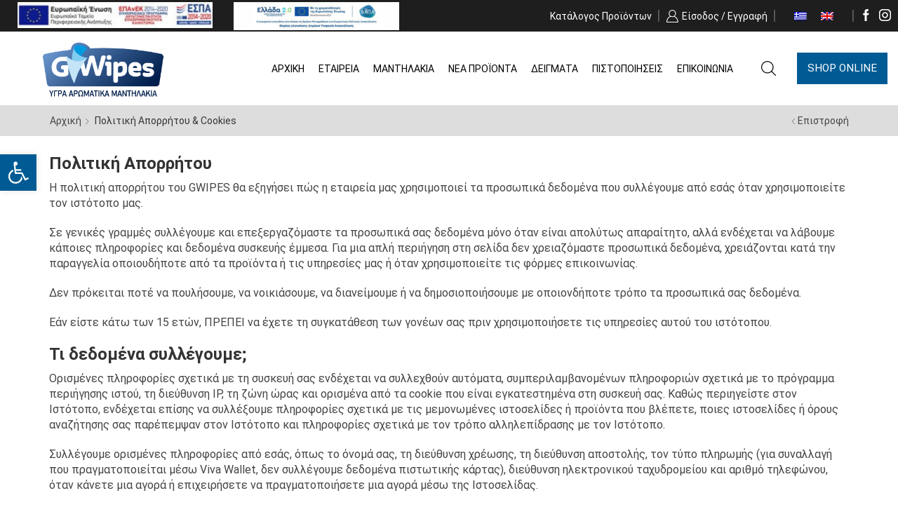

--- FILE ---
content_type: text/html; charset=UTF-8
request_url: https://www.gwipes.gr/privacy-policy/
body_size: 28052
content:
<!DOCTYPE html>
<html lang="el" xmlns="http://www.w3.org/1999/xhtml" prefix="og: http://ogp.me/ns# fb: http://www.facebook.com/2008/fbml" >
<head>
	<meta charset="UTF-8" />
	<meta name="viewport" content="width=device-width, initial-scale=1.0"/>
	<title>Πολιτική απορρήτου &#038; Cookies | GWipes</title>
<link rel="alternate" hreflang="el" href="https://www.gwipes.gr/privacy-policy/" />
<link rel="alternate" hreflang="en" href="https://www.gwipes.gr/en/privacy-policy-cookies/" />
<link rel="alternate" hreflang="x-default" href="https://www.gwipes.gr/privacy-policy/" />

<!-- The SEO Framework by Sybre Waaijer -->
<meta name="robots" content="max-snippet:-1,max-image-preview:standard,max-video-preview:-1" />
<meta property="og:image" content="https://www.gwipes.gr/wp/wp-content/uploads/2021/10/cropped-gwipes-favicon-00.png" />
<meta property="og:image:width" content="512" />
<meta property="og:image:height" content="512" />
<meta property="og:locale" content="el_GR" />
<meta property="og:type" content="website" />
<meta property="og:title" content="Πολιτική απορρήτου &#038; Cookies" />
<meta property="og:url" content="https://www.gwipes.gr/privacy-policy/" />
<meta property="og:site_name" content="GWipes" />
<meta name="twitter:card" content="summary_large_image" />
<meta name="twitter:title" content="Πολιτική απορρήτου &#038; Cookies" />
<meta name="twitter:image" content="https://www.gwipes.gr/wp/wp-content/uploads/2021/10/cropped-gwipes-favicon-00.png" />
<link rel="canonical" href="https://www.gwipes.gr/privacy-policy/" />
<script type="application/ld+json">{"@context":"https://schema.org","@type":"BreadcrumbList","itemListElement":[{"@type":"ListItem","position":1,"item":{"@id":"https://www.gwipes.gr/","name":"GWipes"}},{"@type":"ListItem","position":2,"item":{"@id":"https://www.gwipes.gr/privacy-policy/","name":"\u03a0\u03bf\u03bb\u03b9\u03c4\u03b9\u03ba\u03ae \u03b1\u03c0\u03bf\u03c1\u03c1\u03ae\u03c4\u03bf\u03c5 &#038; Cookies"}}]}</script>
<meta name="google-site-verification" content="oxIpbY7AjcVZS9fe7wM7U9XKXEeOZATSf9j_OjRjRM0" />
<meta name="msvalidate.01" content="1EBB780874266BE940D4F3B42D7640F2" />
<!-- / The SEO Framework by Sybre Waaijer | 5.12ms meta | 8.69ms boot -->

<link rel="alternate" type="application/rss+xml" title="Ροή RSS &raquo; GWipes" href="https://www.gwipes.gr/feed/" />
<link rel="alternate" type="application/rss+xml" title="Ροή Σχολίων &raquo; GWipes" href="https://www.gwipes.gr/comments/feed/" />
<style id='wp-img-auto-sizes-contain-inline-css' type='text/css'>
img:is([sizes=auto i],[sizes^="auto," i]){contain-intrinsic-size:3000px 1500px}
/*# sourceURL=wp-img-auto-sizes-contain-inline-css */
</style>
<style id='classic-theme-styles-inline-css' type='text/css'>
/*! This file is auto-generated */
.wp-block-button__link{color:#fff;background-color:#32373c;border-radius:9999px;box-shadow:none;text-decoration:none;padding:calc(.667em + 2px) calc(1.333em + 2px);font-size:1.125em}.wp-block-file__button{background:#32373c;color:#fff;text-decoration:none}
/*# sourceURL=/wp-includes/css/classic-themes.min.css */
</style>
<link rel='stylesheet' id='wpml-blocks-css' href='https://www.gwipes.gr/wp/wp-content/plugins/sitepress-multilingual-cms/dist/css/blocks/styles.css' type='text/css' media='all' />
<link rel='stylesheet' id='contact-form-7-css' href='https://www.gwipes.gr/wp/wp-content/plugins/contact-form-7/includes/css/styles.css' type='text/css' media='all' />
<style id='woocommerce-inline-inline-css' type='text/css'>
.woocommerce form .form-row .required { visibility: visible; }
/*# sourceURL=woocommerce-inline-inline-css */
</style>
<link rel='stylesheet' id='wpml-legacy-horizontal-list-0-css' href='//www.gwipes.gr/wp/wp-content/plugins/sitepress-multilingual-cms/templates/language-switchers/legacy-list-horizontal/style.min.css' type='text/css' media='all' />
<style id='wpml-legacy-horizontal-list-0-inline-css' type='text/css'>
.wpml-ls-sidebars-8theme-sidebar---MobileLanguage{background-color:#ffffff00;}.wpml-ls-sidebars-8theme-sidebar---MobileLanguage .wpml-ls-current-language>a {color:#ffffff;}.wpml-ls-sidebars-8theme-sidebar---MobileLanguage .wpml-ls-current-language:hover>a, .wpml-ls-sidebars-8theme-sidebar---MobileLanguage .wpml-ls-current-language>a:focus {color:#ffffff;}
/*# sourceURL=wpml-legacy-horizontal-list-0-inline-css */
</style>
<link rel='stylesheet' id='mc4wp-form-themes-css' href='https://www.gwipes.gr/wp/wp-content/plugins/mailchimp-for-wp/assets/css/form-themes.css' type='text/css' media='all' />
<link rel='stylesheet' id='pojo-a11y-css' href='https://www.gwipes.gr/wp/wp-content/plugins/pojo-accessibility/assets/css/style.min.css' type='text/css' media='all' />
<link rel='stylesheet' id='etheme-parent-style-css' href='https://www.gwipes.gr/wp/wp-content/themes/xstore/xstore.min.css' type='text/css' media='all' />
<link rel='stylesheet' id='etheme-wpb-style-css' href='https://www.gwipes.gr/wp/wp-content/themes/xstore/css/wpb.min.css' type='text/css' media='all' />
<link rel='stylesheet' id='js_composer_front-css' href='https://www.gwipes.gr/wp/wp-content/plugins/js_composer/assets/css/js_composer.min.css' type='text/css' media='all' />
<link rel='stylesheet' id='etheme-cookie-notice-style-css' href='https://www.gwipes.gr/wp/wp-content/themes/xstore/css/cookie-notice.min.css' type='text/css' media='all' />
<link rel='stylesheet' id='etheme-breadcrumbs-css' href='https://www.gwipes.gr/wp/wp-content/themes/xstore/css/modules/breadcrumbs.min.css' type='text/css' media='all' />
<link rel='stylesheet' id='etheme-back-top-css' href='https://www.gwipes.gr/wp/wp-content/themes/xstore/css/modules/back-top.min.css' type='text/css' media='all' />
<link rel='stylesheet' id='etheme-woocommerce-css' href='https://www.gwipes.gr/wp/wp-content/themes/xstore/css/modules/woocommerce/global.min.css' type='text/css' media='all' />
<link rel='stylesheet' id='etheme-portfolio-css' href='https://www.gwipes.gr/wp/wp-content/themes/xstore/css/portfolio.min.css' type='text/css' media='all' />
<link rel='stylesheet' id='etheme-isotope-filters-css' href='https://www.gwipes.gr/wp/wp-content/themes/xstore/css/modules/isotope/filters.min.css' type='text/css' media='all' />
<link rel='stylesheet' id='etheme-contact-forms-css' href='https://www.gwipes.gr/wp/wp-content/themes/xstore/css/modules/contact-forms.min.css' type='text/css' media='all' />
<style id='xstore-icons-font-inline-css' type='text/css'>
@font-face {
				  font-family: 'xstore-icons';
				  src:
				    url('https://www.gwipes.gr/wp/wp-content/themes/xstore/fonts/xstore-icons-light.ttf') format('truetype'),
				    url('https://www.gwipes.gr/wp/wp-content/themes/xstore/fonts/xstore-icons-light.woff2') format('woff2'),
				    url('https://www.gwipes.gr/wp/wp-content/themes/xstore/fonts/xstore-icons-light.woff') format('woff'),
				    url('https://www.gwipes.gr/wp/wp-content/themes/xstore/fonts/xstore-icons-light.svg#xstore-icons') format('svg');
				  font-weight: normal;
				  font-style: normal;
				  font-display: swap;
				}
/*# sourceURL=xstore-icons-font-inline-css */
</style>
<link rel='stylesheet' id='etheme-header-menu-css' href='https://www.gwipes.gr/wp/wp-content/themes/xstore/css/modules/layout/header/parts/menu.min.css' type='text/css' media='all' />
<link rel='stylesheet' id='etheme-header-search-css' href='https://www.gwipes.gr/wp/wp-content/themes/xstore/css/modules/layout/header/parts/search.min.css' type='text/css' media='all' />
<link rel='stylesheet' id='xstore-kirki-styles-css' href='https://www.gwipes.gr/wp/wp-content/uploads/xstore/kirki-styles.css' type='text/css' media='all' />
<link rel='stylesheet' id='mpc-massive-style-css' href='https://www.gwipes.gr/wp/wp-content/plugins/mpc-massive/assets/css/mpc-styles.css' type='text/css' media='all' />
<script type="text/javascript" src="https://www.gwipes.gr/wp/wp-includes/js/jquery/jquery.min.js" id="jquery-core-js"></script>
<script type="text/javascript" src="https://www.gwipes.gr/wp/wp-includes/js/jquery/jquery-migrate.min.js" id="jquery-migrate-js"></script>
<script type="text/javascript" id="wpml-cookie-js-extra">
/* <![CDATA[ */
var wpml_cookies = {"wp-wpml_current_language":{"value":"el","expires":1,"path":"/"}};
var wpml_cookies = {"wp-wpml_current_language":{"value":"el","expires":1,"path":"/"}};
//# sourceURL=wpml-cookie-js-extra
/* ]]> */
</script>
<script type="text/javascript" src="https://www.gwipes.gr/wp/wp-content/plugins/sitepress-multilingual-cms/res/js/cookies/language-cookie.js" id="wpml-cookie-js"></script>
<script type="text/javascript" src="https://www.gwipes.gr/wp/wp-content/plugins/woocommerce/assets/js/jquery-blockui/jquery.blockUI.min.js" id="jquery-blockui-js"></script>
<script type="text/javascript" id="wc-add-to-cart-js-extra">
/* <![CDATA[ */
var wc_add_to_cart_params = {"ajax_url":"/wp/wp-admin/admin-ajax.php","wc_ajax_url":"/?wc-ajax=%%endpoint%%","i18n_view_cart":"View cart","cart_url":"https://www.gwipes.gr/cart/","is_cart":"","cart_redirect_after_add":"yes"};
//# sourceURL=wc-add-to-cart-js-extra
/* ]]> */
</script>
<script type="text/javascript" src="https://www.gwipes.gr/wp/wp-content/plugins/woocommerce/assets/js/frontend/add-to-cart.min.js" id="wc-add-to-cart-js"></script>
<script type="text/javascript" src="https://www.gwipes.gr/wp/wp-content/plugins/js_composer/assets/js/vendors/woocommerce-add-to-cart.js" id="vc_woocommerce-add-to-cart-js-js"></script>
<script></script><link rel="https://api.w.org/" href="https://www.gwipes.gr/wp-json/" /><link rel="alternate" title="JSON" type="application/json" href="https://www.gwipes.gr/wp-json/wp/v2/pages/3" /><link rel="EditURI" type="application/rsd+xml" title="RSD" href="https://www.gwipes.gr/wp/xmlrpc.php?rsd" />
<meta name="generator" content="WPML ver:4.6.0 stt:1,13;" />
<!-- Global site tag (gtag.js) - Google Analytics -->
<script async src="https://www.googletagmanager.com/gtag/js?id=G-JC8GP2PSFC"></script>
<script>
  window.dataLayer = window.dataLayer || [];
  function gtag(){dataLayer.push(arguments);}
  gtag('js', new Date());

  gtag('config', 'G-JC8GP2PSFC');
</script>			<link rel="prefetch" as="font" href="https://www.gwipes.gr/wp/wp-content/themes/xstore/fonts/xstore-icons-light.woff?v=9.1.13" type="font/woff">
					<link rel="prefetch" as="font" href="https://www.gwipes.gr/wp/wp-content/themes/xstore/fonts/xstore-icons-light.woff2?v=9.1.13" type="font/woff2">
			<noscript><style>.woocommerce-product-gallery{ opacity: 1 !important; }</style></noscript>
	<style type="text/css">
#pojo-a11y-toolbar .pojo-a11y-toolbar-toggle a{ background-color: #005b94;	color: #ffffff;}
#pojo-a11y-toolbar .pojo-a11y-toolbar-overlay, #pojo-a11y-toolbar .pojo-a11y-toolbar-overlay ul.pojo-a11y-toolbar-items.pojo-a11y-links{ border-color: #005b94;}
body.pojo-a11y-focusable a:focus{ outline-style: solid !important;	outline-width: 1px !important;	outline-color: #a52222 !important;}
#pojo-a11y-toolbar{ top: 220px !important;}
#pojo-a11y-toolbar .pojo-a11y-toolbar-overlay{ background-color: #ffffff;}
#pojo-a11y-toolbar .pojo-a11y-toolbar-overlay ul.pojo-a11y-toolbar-items li.pojo-a11y-toolbar-item a, #pojo-a11y-toolbar .pojo-a11y-toolbar-overlay p.pojo-a11y-toolbar-title{ color: #333333;}
#pojo-a11y-toolbar .pojo-a11y-toolbar-overlay ul.pojo-a11y-toolbar-items li.pojo-a11y-toolbar-item a.active{ background-color: #004875;	color: #ffffff;}
@media (max-width: 767px) { #pojo-a11y-toolbar { top: 100px !important; } }</style><meta name="generator" content="Powered by WPBakery Page Builder - drag and drop page builder for WordPress."/>
<meta name="generator" content="Powered by Slider Revolution 6.6.16 - responsive, Mobile-Friendly Slider Plugin for WordPress with comfortable drag and drop interface." />
<link rel="icon" href="https://www.gwipes.gr/wp/wp-content/uploads/2021/10/cropped-gwipes-favicon-00-32x32.png" sizes="32x32" />
<link rel="icon" href="https://www.gwipes.gr/wp/wp-content/uploads/2021/10/cropped-gwipes-favicon-00-192x192.png" sizes="192x192" />
<link rel="apple-touch-icon" href="https://www.gwipes.gr/wp/wp-content/uploads/2021/10/cropped-gwipes-favicon-00-180x180.png" />
<meta name="msapplication-TileImage" content="https://www.gwipes.gr/wp/wp-content/uploads/2021/10/cropped-gwipes-favicon-00-270x270.png" />
<script>function setREVStartSize(e){
			//window.requestAnimationFrame(function() {
				window.RSIW = window.RSIW===undefined ? window.innerWidth : window.RSIW;
				window.RSIH = window.RSIH===undefined ? window.innerHeight : window.RSIH;
				try {
					var pw = document.getElementById(e.c).parentNode.offsetWidth,
						newh;
					pw = pw===0 || isNaN(pw) || (e.l=="fullwidth" || e.layout=="fullwidth") ? window.RSIW : pw;
					e.tabw = e.tabw===undefined ? 0 : parseInt(e.tabw);
					e.thumbw = e.thumbw===undefined ? 0 : parseInt(e.thumbw);
					e.tabh = e.tabh===undefined ? 0 : parseInt(e.tabh);
					e.thumbh = e.thumbh===undefined ? 0 : parseInt(e.thumbh);
					e.tabhide = e.tabhide===undefined ? 0 : parseInt(e.tabhide);
					e.thumbhide = e.thumbhide===undefined ? 0 : parseInt(e.thumbhide);
					e.mh = e.mh===undefined || e.mh=="" || e.mh==="auto" ? 0 : parseInt(e.mh,0);
					if(e.layout==="fullscreen" || e.l==="fullscreen")
						newh = Math.max(e.mh,window.RSIH);
					else{
						e.gw = Array.isArray(e.gw) ? e.gw : [e.gw];
						for (var i in e.rl) if (e.gw[i]===undefined || e.gw[i]===0) e.gw[i] = e.gw[i-1];
						e.gh = e.el===undefined || e.el==="" || (Array.isArray(e.el) && e.el.length==0)? e.gh : e.el;
						e.gh = Array.isArray(e.gh) ? e.gh : [e.gh];
						for (var i in e.rl) if (e.gh[i]===undefined || e.gh[i]===0) e.gh[i] = e.gh[i-1];
											
						var nl = new Array(e.rl.length),
							ix = 0,
							sl;
						e.tabw = e.tabhide>=pw ? 0 : e.tabw;
						e.thumbw = e.thumbhide>=pw ? 0 : e.thumbw;
						e.tabh = e.tabhide>=pw ? 0 : e.tabh;
						e.thumbh = e.thumbhide>=pw ? 0 : e.thumbh;
						for (var i in e.rl) nl[i] = e.rl[i]<window.RSIW ? 0 : e.rl[i];
						sl = nl[0];
						for (var i in nl) if (sl>nl[i] && nl[i]>0) { sl = nl[i]; ix=i;}
						var m = pw>(e.gw[ix]+e.tabw+e.thumbw) ? 1 : (pw-(e.tabw+e.thumbw)) / (e.gw[ix]);
						newh =  (e.gh[ix] * m) + (e.tabh + e.thumbh);
					}
					var el = document.getElementById(e.c);
					if (el!==null && el) el.style.height = newh+"px";
					el = document.getElementById(e.c+"_wrapper");
					if (el!==null && el) {
						el.style.height = newh+"px";
						el.style.display = "block";
					}
				} catch(e){
					console.log("Failure at Presize of Slider:" + e)
				}
			//});
		  };</script>
		<style type="text/css" id="wp-custom-css">
			.otgs-development-site-front-end {background-color:#000 !important; display:none !important; visibility:hidden !important;}		</style>
		<style id="kirki-inline-styles"></style><style type="text/css" class="et_custom-css">.btn-checkout:hover,.btn-view-wishlist:hover{opacity:1 !important}.page-heading{margin-bottom:25px}.cn-text-container{color:#444 !important;background-color:#fff}.light-font{font-weight:300 !important}.no-bold{font-weight:normal !important}#breadcrumb a:last-of-type+.delimeter,.bbp-breadcrumb a:last-of-type+.bbp-breadcrumb-sep,.woocommerce-breadcrumb a:last-of-type+.delimeter{font-size:.60em !important}.content-product .price,.content-product .products-page-brands,.content-product .products-page-brands a,.content-product .products-page-cats,.content-product .products-page-cats a{color:#444 !important}.product-content .price{color:#333}.select2.select2-container--default .select2-selection--single,select{color:#444}.product_meta span a,.product_meta span span,.single-tags a,.single-tags span{color:#444}.shop_attributes th{color:#222}.footer-text p{color:#fff !important}.footer-widget li a,.footer-widget ul.menu>li>a{padding:0}.et-mailchimp input[type=email]{width:60% !important;margin-right:20px}.cart-checkout-nav a{color:#555 !important}@media (min-width:993px){.wpml-ls-legacy-list-horizontal .wpml-ls-item{width:50%}.footer-text{padding-left:5vw !important}}@media (min-width:768px) and (max-width:992px){.footer-text{text-align:center !important}}@media (min-width:481px) and (max-width:767px){.footer-text,.mobcenter{text-align:center !important}}@media (max-width:480px){.footer-text,.mobcenter{text-align:center !important}}.page-heading{margin-bottom:25px}.swiper-custom-right:not(.et-swiper-elementor-nav),.swiper-custom-left:not(.et-swiper-elementor-nav){background:transparent !important}@media only screen and (max-width:1230px){.swiper-custom-left,.middle-inside .swiper-entry .swiper-button-prev,.middle-inside.swiper-entry .swiper-button-prev{left:-15px}.swiper-custom-right,.middle-inside .swiper-entry .swiper-button-next,.middle-inside.swiper-entry .swiper-button-next{right:-15px}.middle-inbox .swiper-entry .swiper-button-prev,.middle-inbox.swiper-entry .swiper-button-prev{left:8px}.middle-inbox .swiper-entry .swiper-button-next,.middle-inbox.swiper-entry .swiper-button-next{right:8px}.swiper-entry:hover .swiper-custom-left,.middle-inside .swiper-entry:hover .swiper-button-prev,.middle-inside.swiper-entry:hover .swiper-button-prev{left:-5px}.swiper-entry:hover .swiper-custom-right,.middle-inside .swiper-entry:hover .swiper-button-next,.middle-inside.swiper-entry:hover .swiper-button-next{right:-5px}.middle-inbox .swiper-entry:hover .swiper-button-prev,.middle-inbox.swiper-entry:hover .swiper-button-prev{left:5px}.middle-inbox .swiper-entry:hover .swiper-button-next,.middle-inbox.swiper-entry:hover .swiper-button-next{right:5px}}@media only screen and (max-width:992px){.header-wrapper,.site-header-vertical{display:none}}@media only screen and (min-width:993px){.mobile-header-wrapper{display:none}}.swiper-container{width:auto}.content-product .product-content-image img,.category-grid img,.categoriesCarousel .category-grid img{width:100%}.etheme-elementor-slider:not(.swiper-container-initialized) .swiper-slide{max-width:calc(100% / var(--slides-per-view,4))}.etheme-elementor-slider[data-animation]:not(.swiper-container-initialized,[data-animation=slide],[data-animation=coverflow]) .swiper-slide{max-width:100%}</style><noscript><style> .wpb_animate_when_almost_visible { opacity: 1; }</style></noscript><style type="text/css" data-type="et_vc_shortcodes-custom-css">@media only screen and (max-width: 1199px) and (min-width: 769px) { div.et-md-no-bg { background-image: none !important; } }@media only screen and (max-width: 768px) and (min-width: 480px) { div.et-sm-no-bg { background-image: none !important; } }@media only screen and (max-width: 480px) {div.et-xs-no-bg { background-image: none !important; }}</style><style id='wp-block-heading-inline-css' type='text/css'>
h1:where(.wp-block-heading).has-background,h2:where(.wp-block-heading).has-background,h3:where(.wp-block-heading).has-background,h4:where(.wp-block-heading).has-background,h5:where(.wp-block-heading).has-background,h6:where(.wp-block-heading).has-background{padding:1.25em 2.375em}h1.has-text-align-left[style*=writing-mode]:where([style*=vertical-lr]),h1.has-text-align-right[style*=writing-mode]:where([style*=vertical-rl]),h2.has-text-align-left[style*=writing-mode]:where([style*=vertical-lr]),h2.has-text-align-right[style*=writing-mode]:where([style*=vertical-rl]),h3.has-text-align-left[style*=writing-mode]:where([style*=vertical-lr]),h3.has-text-align-right[style*=writing-mode]:where([style*=vertical-rl]),h4.has-text-align-left[style*=writing-mode]:where([style*=vertical-lr]),h4.has-text-align-right[style*=writing-mode]:where([style*=vertical-rl]),h5.has-text-align-left[style*=writing-mode]:where([style*=vertical-lr]),h5.has-text-align-right[style*=writing-mode]:where([style*=vertical-rl]),h6.has-text-align-left[style*=writing-mode]:where([style*=vertical-lr]),h6.has-text-align-right[style*=writing-mode]:where([style*=vertical-rl]){rotate:180deg}
/*# sourceURL=https://www.gwipes.gr/wp/wp-includes/blocks/heading/style.min.css */
</style>
<style id='wp-block-list-inline-css' type='text/css'>
ol,ul{box-sizing:border-box}:root :where(.wp-block-list.has-background){padding:1.25em 2.375em}
/*# sourceURL=https://www.gwipes.gr/wp/wp-includes/blocks/list/style.min.css */
</style>
<style id='wp-block-paragraph-inline-css' type='text/css'>
.is-small-text{font-size:.875em}.is-regular-text{font-size:1em}.is-large-text{font-size:2.25em}.is-larger-text{font-size:3em}.has-drop-cap:not(:focus):first-letter{float:left;font-size:8.4em;font-style:normal;font-weight:100;line-height:.68;margin:.05em .1em 0 0;text-transform:uppercase}body.rtl .has-drop-cap:not(:focus):first-letter{float:none;margin-left:.1em}p.has-drop-cap.has-background{overflow:hidden}:root :where(p.has-background){padding:1.25em 2.375em}:where(p.has-text-color:not(.has-link-color)) a{color:inherit}p.has-text-align-left[style*="writing-mode:vertical-lr"],p.has-text-align-right[style*="writing-mode:vertical-rl"]{rotate:180deg}
/*# sourceURL=https://www.gwipes.gr/wp/wp-includes/blocks/paragraph/style.min.css */
</style>
<style id='global-styles-inline-css' type='text/css'>
:root{--wp--preset--aspect-ratio--square: 1;--wp--preset--aspect-ratio--4-3: 4/3;--wp--preset--aspect-ratio--3-4: 3/4;--wp--preset--aspect-ratio--3-2: 3/2;--wp--preset--aspect-ratio--2-3: 2/3;--wp--preset--aspect-ratio--16-9: 16/9;--wp--preset--aspect-ratio--9-16: 9/16;--wp--preset--color--black: #000000;--wp--preset--color--cyan-bluish-gray: #abb8c3;--wp--preset--color--white: #ffffff;--wp--preset--color--pale-pink: #f78da7;--wp--preset--color--vivid-red: #cf2e2e;--wp--preset--color--luminous-vivid-orange: #ff6900;--wp--preset--color--luminous-vivid-amber: #fcb900;--wp--preset--color--light-green-cyan: #7bdcb5;--wp--preset--color--vivid-green-cyan: #00d084;--wp--preset--color--pale-cyan-blue: #8ed1fc;--wp--preset--color--vivid-cyan-blue: #0693e3;--wp--preset--color--vivid-purple: #9b51e0;--wp--preset--gradient--vivid-cyan-blue-to-vivid-purple: linear-gradient(135deg,rgb(6,147,227) 0%,rgb(155,81,224) 100%);--wp--preset--gradient--light-green-cyan-to-vivid-green-cyan: linear-gradient(135deg,rgb(122,220,180) 0%,rgb(0,208,130) 100%);--wp--preset--gradient--luminous-vivid-amber-to-luminous-vivid-orange: linear-gradient(135deg,rgb(252,185,0) 0%,rgb(255,105,0) 100%);--wp--preset--gradient--luminous-vivid-orange-to-vivid-red: linear-gradient(135deg,rgb(255,105,0) 0%,rgb(207,46,46) 100%);--wp--preset--gradient--very-light-gray-to-cyan-bluish-gray: linear-gradient(135deg,rgb(238,238,238) 0%,rgb(169,184,195) 100%);--wp--preset--gradient--cool-to-warm-spectrum: linear-gradient(135deg,rgb(74,234,220) 0%,rgb(151,120,209) 20%,rgb(207,42,186) 40%,rgb(238,44,130) 60%,rgb(251,105,98) 80%,rgb(254,248,76) 100%);--wp--preset--gradient--blush-light-purple: linear-gradient(135deg,rgb(255,206,236) 0%,rgb(152,150,240) 100%);--wp--preset--gradient--blush-bordeaux: linear-gradient(135deg,rgb(254,205,165) 0%,rgb(254,45,45) 50%,rgb(107,0,62) 100%);--wp--preset--gradient--luminous-dusk: linear-gradient(135deg,rgb(255,203,112) 0%,rgb(199,81,192) 50%,rgb(65,88,208) 100%);--wp--preset--gradient--pale-ocean: linear-gradient(135deg,rgb(255,245,203) 0%,rgb(182,227,212) 50%,rgb(51,167,181) 100%);--wp--preset--gradient--electric-grass: linear-gradient(135deg,rgb(202,248,128) 0%,rgb(113,206,126) 100%);--wp--preset--gradient--midnight: linear-gradient(135deg,rgb(2,3,129) 0%,rgb(40,116,252) 100%);--wp--preset--font-size--small: 13px;--wp--preset--font-size--medium: 20px;--wp--preset--font-size--large: 36px;--wp--preset--font-size--x-large: 42px;--wp--preset--spacing--20: 0.44rem;--wp--preset--spacing--30: 0.67rem;--wp--preset--spacing--40: 1rem;--wp--preset--spacing--50: 1.5rem;--wp--preset--spacing--60: 2.25rem;--wp--preset--spacing--70: 3.38rem;--wp--preset--spacing--80: 5.06rem;--wp--preset--shadow--natural: 6px 6px 9px rgba(0, 0, 0, 0.2);--wp--preset--shadow--deep: 12px 12px 50px rgba(0, 0, 0, 0.4);--wp--preset--shadow--sharp: 6px 6px 0px rgba(0, 0, 0, 0.2);--wp--preset--shadow--outlined: 6px 6px 0px -3px rgb(255, 255, 255), 6px 6px rgb(0, 0, 0);--wp--preset--shadow--crisp: 6px 6px 0px rgb(0, 0, 0);}:where(.is-layout-flex){gap: 0.5em;}:where(.is-layout-grid){gap: 0.5em;}body .is-layout-flex{display: flex;}.is-layout-flex{flex-wrap: wrap;align-items: center;}.is-layout-flex > :is(*, div){margin: 0;}body .is-layout-grid{display: grid;}.is-layout-grid > :is(*, div){margin: 0;}:where(.wp-block-columns.is-layout-flex){gap: 2em;}:where(.wp-block-columns.is-layout-grid){gap: 2em;}:where(.wp-block-post-template.is-layout-flex){gap: 1.25em;}:where(.wp-block-post-template.is-layout-grid){gap: 1.25em;}.has-black-color{color: var(--wp--preset--color--black) !important;}.has-cyan-bluish-gray-color{color: var(--wp--preset--color--cyan-bluish-gray) !important;}.has-white-color{color: var(--wp--preset--color--white) !important;}.has-pale-pink-color{color: var(--wp--preset--color--pale-pink) !important;}.has-vivid-red-color{color: var(--wp--preset--color--vivid-red) !important;}.has-luminous-vivid-orange-color{color: var(--wp--preset--color--luminous-vivid-orange) !important;}.has-luminous-vivid-amber-color{color: var(--wp--preset--color--luminous-vivid-amber) !important;}.has-light-green-cyan-color{color: var(--wp--preset--color--light-green-cyan) !important;}.has-vivid-green-cyan-color{color: var(--wp--preset--color--vivid-green-cyan) !important;}.has-pale-cyan-blue-color{color: var(--wp--preset--color--pale-cyan-blue) !important;}.has-vivid-cyan-blue-color{color: var(--wp--preset--color--vivid-cyan-blue) !important;}.has-vivid-purple-color{color: var(--wp--preset--color--vivid-purple) !important;}.has-black-background-color{background-color: var(--wp--preset--color--black) !important;}.has-cyan-bluish-gray-background-color{background-color: var(--wp--preset--color--cyan-bluish-gray) !important;}.has-white-background-color{background-color: var(--wp--preset--color--white) !important;}.has-pale-pink-background-color{background-color: var(--wp--preset--color--pale-pink) !important;}.has-vivid-red-background-color{background-color: var(--wp--preset--color--vivid-red) !important;}.has-luminous-vivid-orange-background-color{background-color: var(--wp--preset--color--luminous-vivid-orange) !important;}.has-luminous-vivid-amber-background-color{background-color: var(--wp--preset--color--luminous-vivid-amber) !important;}.has-light-green-cyan-background-color{background-color: var(--wp--preset--color--light-green-cyan) !important;}.has-vivid-green-cyan-background-color{background-color: var(--wp--preset--color--vivid-green-cyan) !important;}.has-pale-cyan-blue-background-color{background-color: var(--wp--preset--color--pale-cyan-blue) !important;}.has-vivid-cyan-blue-background-color{background-color: var(--wp--preset--color--vivid-cyan-blue) !important;}.has-vivid-purple-background-color{background-color: var(--wp--preset--color--vivid-purple) !important;}.has-black-border-color{border-color: var(--wp--preset--color--black) !important;}.has-cyan-bluish-gray-border-color{border-color: var(--wp--preset--color--cyan-bluish-gray) !important;}.has-white-border-color{border-color: var(--wp--preset--color--white) !important;}.has-pale-pink-border-color{border-color: var(--wp--preset--color--pale-pink) !important;}.has-vivid-red-border-color{border-color: var(--wp--preset--color--vivid-red) !important;}.has-luminous-vivid-orange-border-color{border-color: var(--wp--preset--color--luminous-vivid-orange) !important;}.has-luminous-vivid-amber-border-color{border-color: var(--wp--preset--color--luminous-vivid-amber) !important;}.has-light-green-cyan-border-color{border-color: var(--wp--preset--color--light-green-cyan) !important;}.has-vivid-green-cyan-border-color{border-color: var(--wp--preset--color--vivid-green-cyan) !important;}.has-pale-cyan-blue-border-color{border-color: var(--wp--preset--color--pale-cyan-blue) !important;}.has-vivid-cyan-blue-border-color{border-color: var(--wp--preset--color--vivid-cyan-blue) !important;}.has-vivid-purple-border-color{border-color: var(--wp--preset--color--vivid-purple) !important;}.has-vivid-cyan-blue-to-vivid-purple-gradient-background{background: var(--wp--preset--gradient--vivid-cyan-blue-to-vivid-purple) !important;}.has-light-green-cyan-to-vivid-green-cyan-gradient-background{background: var(--wp--preset--gradient--light-green-cyan-to-vivid-green-cyan) !important;}.has-luminous-vivid-amber-to-luminous-vivid-orange-gradient-background{background: var(--wp--preset--gradient--luminous-vivid-amber-to-luminous-vivid-orange) !important;}.has-luminous-vivid-orange-to-vivid-red-gradient-background{background: var(--wp--preset--gradient--luminous-vivid-orange-to-vivid-red) !important;}.has-very-light-gray-to-cyan-bluish-gray-gradient-background{background: var(--wp--preset--gradient--very-light-gray-to-cyan-bluish-gray) !important;}.has-cool-to-warm-spectrum-gradient-background{background: var(--wp--preset--gradient--cool-to-warm-spectrum) !important;}.has-blush-light-purple-gradient-background{background: var(--wp--preset--gradient--blush-light-purple) !important;}.has-blush-bordeaux-gradient-background{background: var(--wp--preset--gradient--blush-bordeaux) !important;}.has-luminous-dusk-gradient-background{background: var(--wp--preset--gradient--luminous-dusk) !important;}.has-pale-ocean-gradient-background{background: var(--wp--preset--gradient--pale-ocean) !important;}.has-electric-grass-gradient-background{background: var(--wp--preset--gradient--electric-grass) !important;}.has-midnight-gradient-background{background: var(--wp--preset--gradient--midnight) !important;}.has-small-font-size{font-size: var(--wp--preset--font-size--small) !important;}.has-medium-font-size{font-size: var(--wp--preset--font-size--medium) !important;}.has-large-font-size{font-size: var(--wp--preset--font-size--large) !important;}.has-x-large-font-size{font-size: var(--wp--preset--font-size--x-large) !important;}
/*# sourceURL=global-styles-inline-css */
</style>
<link rel='stylesheet' id='etheme-ajax-search-css' href='https://www.gwipes.gr/wp/wp-content/themes/xstore/css/modules/layout/header/parts/ajax-search.min.css' type='text/css' media='all' />
<link rel='stylesheet' id='etheme-off-canvas-css' href='https://www.gwipes.gr/wp/wp-content/themes/xstore/css/modules/layout/off-canvas.min.css' type='text/css' media='all' />
<link rel='stylesheet' id='etheme-header-mobile-menu-css' href='https://www.gwipes.gr/wp/wp-content/themes/xstore/css/modules/layout/header/parts/mobile-menu.min.css' type='text/css' media='all' />
<link rel='stylesheet' id='etheme-toggles-by-arrow-css' href='https://www.gwipes.gr/wp/wp-content/themes/xstore/css/modules/layout/toggles-by-arrow.min.css' type='text/css' media='all' />
<link rel='stylesheet' id='vc_google_fonts_alegreya_sans100100italic300300italicregularitalic500500italic700700italic800800italic900900italic-css' href='https://fonts.googleapis.com/css?family=Alegreya+Sans%3A100%2C100italic%2C300%2C300italic%2Cregular%2Citalic%2C500%2C500italic%2C700%2C700italic%2C800%2C800italic%2C900%2C900italic&#038;subset=latin%2Cgreek&#038;ver=7.0' type='text/css' media='all' />
<style id='xstore-inline-css-inline-css' type='text/css'>
.vc_custom_1639483552489{margin-top: 0px !important;margin-right: 0px !important;margin-bottom: 0px !important;margin-left: 0px !important;padding-top: 0px !important;padding-right: 0px !important;padding-bottom: 0px !important;padding-left: 0px !important;}.vc_custom_1758275350323{margin-top: 0px !important;margin-right: 0px !important;margin-bottom: 0px !important;margin-left: 0px !important;padding-top: 0px !important;padding-right: 0px !important;padding-bottom: 0px !important;padding-left: 0px !important;}.vc_custom_1758275341597{margin-top: 0px !important;margin-right: 0px !important;margin-bottom: 0px !important;margin-left: 0px !important;padding-top: 0px !important;padding-right: 0px !important;padding-bottom: 0px !important;padding-left: 0px !important;}
.vc_custom_1640008790838{margin-bottom: 40px !important;background-image: url(https://www.gwipes.gr/wp/wp-content/uploads/2021/11/prefoot-banner.jpg?id=221) !important;background-position: center !important;background-repeat: no-repeat !important;background-size: cover !important;}.vc_custom_1635941104179{padding-top: 90px !important;padding-bottom: 50px !important;}.vc_custom_1641463598721{padding-top: 70px !important;}
.vc_custom_1635513719038{margin-right: 0px !important;margin-left: 0px !important;background-color: #000000 !important;}.vc_custom_1640007011182{background-color: #000000 !important;}.vc_custom_1640007040161{background-color: #000000 !important;}.vc_custom_1638195486377{background-color: #000000 !important;}
/*# sourceURL=xstore-inline-css-inline-css */
</style>
<style id='xstore-inline-tablet-css-inline-css' type='text/css'>
@media only screen and (max-width: 992px) {
}
/*# sourceURL=xstore-inline-tablet-css-inline-css */
</style>
<style id='xstore-inline-mobile-css-inline-css' type='text/css'>
@media only screen and (max-width: 767px) {
}
/*# sourceURL=xstore-inline-mobile-css-inline-css */
</style>
<link rel='stylesheet' id='rs-plugin-settings-css' href='https://www.gwipes.gr/wp/wp-content/plugins/revslider/public/assets/css/rs6.css?ver=6.6.16' type='text/css' media='all' />
<style id='rs-plugin-settings-inline-css' type='text/css'>
#rs-demo-id {}
/*# sourceURL=rs-plugin-settings-inline-css */
</style>
</head>
<body class="privacy-policy wp-singular page-template-default page page-id-3 wp-theme-xstore theme-xstore woocommerce-no-js et_cart-type-1 et_b_dt_header-not-overlap et_b_mob_header-not-overlap breadcrumbs-type-left2  et-preloader-off et-catalog-off wpb-js-composer js-comp-ver-7.0 vc_responsive" data-mode="light">



<div class="template-container">

		<div class="template-content">
		<div class="page-wrapper">
			<header id="header" class="site-header sticky"  data-type="sticky"><div class="header-wrapper">
<div class="header-top-wrapper ">
	<div class="header-top" data-title="Header top">
		<div class="et-row-container">
			<div class="et-wrap-columns flex align-items-center">		
				
		
        <div class="et_column et_col-xs-6 et_col-xs-offset-0">
			

<div class="et_element et_b_header-html_block header-html_block1" ><style type="text/css" data-type="vc_shortcodes-custom-css">.vc_custom_1639483552489{margin-top: 0px !important;margin-right: 0px !important;margin-bottom: 0px !important;margin-left: 0px !important;padding-top: 0px !important;padding-right: 0px !important;padding-bottom: 0px !important;padding-left: 0px !important;}.vc_custom_1758275350323{margin-top: 0px !important;margin-right: 0px !important;margin-bottom: 0px !important;margin-left: 0px !important;padding-top: 0px !important;padding-right: 0px !important;padding-bottom: 0px !important;padding-left: 0px !important;}.vc_custom_1758275341597{margin-top: 0px !important;margin-right: 0px !important;margin-bottom: 0px !important;margin-left: 0px !important;padding-top: 0px !important;padding-right: 0px !important;padding-bottom: 0px !important;padding-left: 0px !important;}</style><div class="vc_row wpb_row vc_row-fluid vc_custom_1639483552489 et_custom_uniqid_new_61b8888c95761 mpc-row"><div class="wpb_column vc_column_container vc_col-sm-6 et_custom_uniqid_696ffce3c94da mpc-column" data-column-id="mpc_column-26696ffce411035"><div class="vc_column-inner"><div class="wpb_wrapper">
	<div class="wpb_single_image wpb_content_element vc_align_left  vc_custom_1758275350323">
		
		<figure class="wpb_wrapper vc_figure">
			<a href="https://www.gwipes.gr/wp/wp-content/uploads/2021/12/%CE%91%CE%BD%CE%B1%CE%B2%CE%AC%CE%B8%CE%BC%CE%B9%CF%83%CE%B7-%CE%B5%CF%80%CE%B9%CF%87%CE%B5%CE%B9%CF%81%CE%AE%CF%83%CE%B5%CF%89%CE%BD-%CE%95%CE%A3%CE%A0%CE%91.pdf" target="_blank" class="vc_single_image-wrapper   vc_box_border_grey"><img class="vc_single_image-img " src="https://www.gwipes.gr/wp/wp-content/uploads/2021/12/e-bannerespaE%CE%A4%CE%A0%CE%91600X80-300x40.jpg" width="300" height="40" alt="&Alpha;&phi;&#943;&sigma;&alpha; &Epsilon;&upsilon;&rho;&omega;&pi;&alpha;&#970;&kappa;&#942;&sigmaf; &Sigma;&tau;&#942;&rho;&iota;&xi;&eta;&sigmaf;" title="&Epsilon;&upsilon;&rho;&omega;&pi;&alpha;&#970;&kappa;&#942;&sigmaf; &Sigma;&tau;&#942;&rho;&iota;&xi;&eta;&sigmaf;"></a>
		</figure>
	</div>
</div></div></div><div class="wpb_column vc_column_container vc_col-sm-6 et_custom_uniqid_696ffce3c94da mpc-column" data-column-id="mpc_column-25696ffce4119a5"><div class="vc_column-inner"><div class="wpb_wrapper">
	<div class="wpb_single_image wpb_content_element vc_align_left  vc_custom_1758275341597">
		
		<figure class="wpb_wrapper vc_figure">
			<a href="https://greece20.gov.gr" target="_blank" class="vc_single_image-wrapper   vc_box_border_grey"><img class="vc_single_image-img " src="https://www.gwipes.gr/wp/wp-content/uploads/2021/12/dypa_banner-epixeirisis-programata-taa-236x40.jpg" width="236" height="40" alt="&Delta;&Upsilon;&Pi;&Alpha; &Epsilon;&nu;&#943;&sigma;&chi;&upsilon;&sigma;&eta; Banner: &Epsilon;&nu;&epsilon;&rho;&gamma;&eta;&tau;&iota;&kappa;&#942; &Pi;&omicron;&lambda;&iota;&tau;&iota;&kappa;&#942; &alpha;&pi;&alpha;&sigma;&chi;&#972;&lambda;&eta;&sigma;&eta;&sigmaf;" title=""></a>
		</figure>
	</div>
</div></div></div></div></div>

        </div>
			
				
		
        <div class="et_column et_col-xs-6 et_col-xs-offset-0 pos-static">
			

<style>                .connect-block-element-qHKxk {
                    --connect-block-space: 5px;
                    margin: 0 -5px;
                }
                .et_element.connect-block-element-qHKxk > div,
                .et_element.connect-block-element-qHKxk > form.cart,
                .et_element.connect-block-element-qHKxk > .price {
                    margin: 0 5px;
                }
                                    .et_element.connect-block-element-qHKxk > .et_b_header-widget > div, 
                    .et_element.connect-block-element-qHKxk > .et_b_header-widget > ul {
                        margin-left: 5px;
                        margin-right: 5px;
                    }
                    .et_element.connect-block-element-qHKxk .widget_nav_menu .menu > li > a {
                        margin: 0 5px                    }
/*                    .et_element.connect-block-element-qHKxk .widget_nav_menu .menu .menu-item-has-children > a:after {
                        right: 5px;
                    }*/
                </style><div class="et_element et_connect-block flex flex-row connect-block-element-qHKxk align-items-center justify-content-end">

<div class="et_element et_b_header-widget align-items-center header-widget2" ><div id="custom_html-3" class="widget_text  widget-container widget_custom_html"><div class="textwidget custom-html-widget"><a href="https://www.gwipes.gr/wp/wp-content/uploads/2024/11/gwipes-product-prospect-2024.pdf" target="_blank" class="currentColor" rel="noreferrer noopener nofollow">Κατάλογος Προϊόντων</a></div></div></div>

<span class="et_connect-block-sep"></span>
  

<div class="et_element et_b_header-account flex align-items-center  login-link account-type1 et-content-right et-content-dropdown et-content-toTop et_element-top-level" >
	
    <a href="https://www.gwipes.gr/my-account/"
       class=" flex full-width align-items-center  justify-content-start mob-justify-content-start currentColor">
			<span class="flex-inline justify-content-center align-items-center flex-wrap">

				                    <span class="et_b-icon">
						<svg xmlns="http://www.w3.org/2000/svg" width="1em" height="1em" viewBox="0 0 24 24"><path d="M16.848 12.168c1.56-1.32 2.448-3.216 2.448-5.232 0-3.768-3.072-6.84-6.84-6.84s-6.864 3.072-6.864 6.84c0 2.016 0.888 3.912 2.448 5.232-4.080 1.752-6.792 6.216-6.792 11.136 0 0.36 0.288 0.672 0.672 0.672h21.072c0.36 0 0.672-0.288 0.672-0.672-0.024-4.92-2.76-9.384-6.816-11.136zM12.432 1.44c3.048 0 5.52 2.472 5.52 5.52 0 1.968-1.056 3.792-2.76 4.776l-0.048 0.024c0 0 0 0-0.024 0-0.048 0.024-0.096 0.048-0.144 0.096h-0.024c-0.792 0.408-1.632 0.624-2.544 0.624-3.048 0-5.52-2.472-5.52-5.52s2.52-5.52 5.544-5.52zM9.408 13.056c0.96 0.48 1.968 0.72 3.024 0.72s2.064-0.24 3.024-0.72c3.768 1.176 6.576 5.088 6.816 9.552h-19.68c0.264-4.44 3.048-8.376 6.816-9.552z"></path></svg>					</span>
								
				                    <span class="et-element-label inline-block mob-hide">
						Είσοδος / Εγγραφή					</span>
								
				
			</span>
    </a>
		
	</div>

<span class="et_connect-block-sep"></span>

<div class="et_element et_b_header-widget align-items-center header-widget1" ><div id="icl_lang_sel_widget-4" class=" widget-container widget_icl_lang_sel_widget">
<div class="wpml-ls-sidebars-8theme-sidebar---Languages wpml-ls wpml-ls-legacy-list-horizontal">
	<ul><li class="wpml-ls-slot-8theme-sidebar---Languages wpml-ls-item wpml-ls-item-el wpml-ls-current-language wpml-ls-first-item wpml-ls-item-legacy-list-horizontal">
				<a href="https://www.gwipes.gr/privacy-policy/" class="wpml-ls-link">
                                <img
            class="wpml-ls-flag"
            src="https://www.gwipes.gr/wp/wp-content/plugins/sitepress-multilingual-cms/res/flags/el.png"
            alt="Ελληνικά"
            
            
    /></a>
			</li><li class="wpml-ls-slot-8theme-sidebar---Languages wpml-ls-item wpml-ls-item-en wpml-ls-last-item wpml-ls-item-legacy-list-horizontal">
				<a href="https://www.gwipes.gr/en/privacy-policy-cookies/" class="wpml-ls-link">
                                <img
            class="wpml-ls-flag"
            src="https://www.gwipes.gr/wp/wp-content/plugins/sitepress-multilingual-cms/res/flags/en.png"
            alt="Αγγλικά"
            
            
    /></a>
			</li></ul>
</div>
</div></div>

<span class="et_connect-block-sep"></span>

<div class="et_element et_b_header-socials et-socials flex flex-nowrap align-items-center  justify-content-start mob-justify-content-start et_element-top-level flex-row" >
	        <a href="#" target="_blank"            data-tooltip="Facebook" title="Facebook">
            <span class="screen-reader-text hidden">Facebook</span>
			<svg xmlns="http://www.w3.org/2000/svg" width="1em" height="1em" viewBox="0 0 24 24"><path d="M13.488 8.256v-3c0-0.84 0.672-1.488 1.488-1.488h1.488v-3.768h-2.976c-2.472 0-4.488 2.016-4.488 4.512v3.744h-3v3.744h3v12h4.512v-12h3l1.488-3.744h-4.512z"></path></svg>        </a>
	        <a href="#" target="_blank"            data-tooltip="Instagram" title="Instagram">
            <span class="screen-reader-text hidden">Instagram</span>
			<svg xmlns="http://www.w3.org/2000/svg" width="1em" height="1em" viewBox="0 0 24 24"><path d="M16.512 0h-9.024c-4.128 0-7.488 3.36-7.488 7.488v9c0 4.152 3.36 7.512 7.488 7.512h9c4.152 0 7.512-3.36 7.512-7.488v-9.024c0-4.128-3.36-7.488-7.488-7.488zM21.744 16.512c0 2.904-2.352 5.256-5.256 5.256h-9c-2.904 0-5.256-2.352-5.256-5.256v-9.024c0-2.904 2.352-5.256 5.256-5.256h9c2.904 0 5.256 2.352 5.256 5.256v9.024zM12 6c-3.312 0-6 2.688-6 6s2.688 6 6 6 6-2.688 6-6-2.688-6-6-6zM12 15.744c-2.064 0-3.744-1.68-3.744-3.744s1.68-3.744 3.744-3.744 3.744 1.68 3.744 3.744c0 2.064-1.68 3.744-3.744 3.744zM19.248 5.544c0 0.437-0.355 0.792-0.792 0.792s-0.792-0.355-0.792-0.792c0-0.437 0.355-0.792 0.792-0.792s0.792 0.355 0.792 0.792z"></path></svg>        </a>
	</div>

</div>        </div>
	</div>		</div>
	</div>
</div>

<div class="header-main-wrapper sticky">
	<div class="header-main" data-title="Header main">
		<div class="et-row-container">
			<div class="et-wrap-columns flex align-items-center">		
				
		
        <div class="et_column et_col-xs-3 et_col-xs-offset-0">
			

    <div class="et_element et_b_header-logo align-center mob-align-center et_element-top-level" >
        <a href="https://www.gwipes.gr" title="Υγρά Αρωματικά Μαντηλάκια | GWipes">
            <span><img width="180" height="85" src="https://www.gwipes.gr/wp/wp-content/uploads/2021/11/gwipes-logo.png" class="et_b_header-logo-img" alt="GWipes Υγρά Αρωματικά Μαντηλάκια Λογότυπο" srcset="https://www.gwipes.gr/wp/wp-content/uploads/2021/11/gwipes-logo-retina.png " 2x decoding="async" /></span><span class="fixed"><img width="180" height="85" src="https://www.gwipes.gr/wp/wp-content/uploads/2021/11/gwipes-logo.png" class="et_b_header-logo-img" alt="GWipes Υγρά Αρωματικά Μαντηλάκια Λογότυπο" srcset="https://www.gwipes.gr/wp/wp-content/uploads/2021/11/gwipes-logo-retina.png " 2x decoding="async" /></span>            
        </a>
    </div>

        </div>
			
				
		
        <div class="et_column et_col-xs-9 et_col-xs-offset-0 pos-static">
			

<style>                .connect-block-element-uFE8x {
                    --connect-block-space: 15px;
                    margin: 0 -15px;
                }
                .et_element.connect-block-element-uFE8x > div,
                .et_element.connect-block-element-uFE8x > form.cart,
                .et_element.connect-block-element-uFE8x > .price {
                    margin: 0 15px;
                }
                                    .et_element.connect-block-element-uFE8x > .et_b_header-widget > div, 
                    .et_element.connect-block-element-uFE8x > .et_b_header-widget > ul {
                        margin-left: 15px;
                        margin-right: 15px;
                    }
                    .et_element.connect-block-element-uFE8x .widget_nav_menu .menu > li > a {
                        margin: 0 15px                    }
/*                    .et_element.connect-block-element-uFE8x .widget_nav_menu .menu .menu-item-has-children > a:after {
                        right: 15px;
                    }*/
                </style><div class="et_element et_connect-block flex flex-row connect-block-element-uFE8x align-items-center justify-content-end">

<div class="et_element et_b_header-menu header-main-menu flex align-items-center menu-items-underline  justify-content-center et_element-top-level" >
	<div class="menu-main-container"><ul id="menu-mainmenu" class="menu"><li id="menu-item-21" class="menu-item menu-item-type-post_type menu-item-object-page menu-item-home menu-item-21 item-level-0 item-design-dropdown"><a href="https://www.gwipes.gr/" class="item-link">Αρχική</a></li>
<li id="menu-item-20" class="menu-item menu-item-type-post_type menu-item-object-page menu-item-20 item-level-0 item-design-dropdown"><a href="https://www.gwipes.gr/sxetika-me-gwipes/" class="item-link">Εταιρεία</a></li>
<li id="menu-item-19" class="menu-item menu-item-type-post_type menu-item-object-page menu-item-19 item-level-0 item-design-dropdown"><a href="https://www.gwipes.gr/proionta-ygra-mantilakia/" class="item-link">Μαντηλάκια</a></li>
<li id="menu-item-100" class="menu-item menu-item-type-post_type menu-item-object-page menu-item-100 item-level-0 item-design-dropdown"><a href="https://www.gwipes.gr/nea-proionta/" class="item-link">Νέα Προϊόντα</a></li>
<li id="menu-item-99" class="menu-item menu-item-type-post_type menu-item-object-page menu-item-99 item-level-0 item-design-dropdown"><a href="https://www.gwipes.gr/deigmata-apo-ygra-mantilakia/" class="item-link">Δείγματα</a></li>
<li id="menu-item-98" class="menu-item menu-item-type-post_type menu-item-object-page menu-item-98 item-level-0 item-design-dropdown"><a href="https://www.gwipes.gr/pistopoiiseis/" class="item-link">Πιστοποιήσεις</a></li>
<li id="menu-item-97" class="menu-item menu-item-type-post_type menu-item-object-page menu-item-97 item-level-0 item-design-dropdown"><a href="https://www.gwipes.gr/epikoinonia/" class="item-link">Επικοινωνία</a></li>
</ul></div></div>



<div class="et_element et_b_header-search flex align-items-center   et-content-right justify-content-center mob-justify-content- et_element-top-level et-content-dropdown" >
	        <span class="flex et_b_search-icon ">
            <span class="et_b-icon"><svg xmlns="http://www.w3.org/2000/svg" width="1em" height="1em" fill="currentColor" viewBox="0 0 24 24"><path d="M23.784 22.8l-6.168-6.144c1.584-1.848 2.448-4.176 2.448-6.576 0-5.52-4.488-10.032-10.032-10.032-5.52 0-10.008 4.488-10.008 10.008s4.488 10.032 10.032 10.032c2.424 0 4.728-0.864 6.576-2.472l6.168 6.144c0.144 0.144 0.312 0.216 0.48 0.216s0.336-0.072 0.456-0.192c0.144-0.12 0.216-0.288 0.24-0.48 0-0.192-0.072-0.384-0.192-0.504zM18.696 10.080c0 4.752-3.888 8.64-8.664 8.64-4.752 0-8.64-3.888-8.64-8.664 0-4.752 3.888-8.64 8.664-8.64s8.64 3.888 8.64 8.664z"></path></svg></span>        </span>
		
	    
        <form action="https://www.gwipes.gr/" role="search" data-min="3" data-per-page="100"
                            class="ajax-search-form  ajax-with-suggestions input-icon  et-mini-content" method="get">
			
                <div class="input-row flex align-items-center et-overflow-hidden" data-search-mode="dark">
                    					                    <label class="screen-reader-text" for="et_b-header-search-input-95">Search input</label>
                    <input type="text" value=""
                           placeholder="Αναζήτηση για..." autocomplete="off" class="form-control" id="et_b-header-search-input-95" name="s">
					
					                        <input type="hidden" name="post_type" value="product">
					
                    <input type="hidden" name="et_search" value="true">
					
					                        <input type="hidden" name="lang" value="el"/>
					                    <span class="buttons-wrapper flex flex-nowrap pos-relative">
                    <span class="clear flex-inline justify-content-center align-items-center pointer">
                        <span class="et_b-icon">
                            <svg xmlns="http://www.w3.org/2000/svg" width=".7em" height=".7em" viewBox="0 0 24 24"><path d="M13.056 12l10.728-10.704c0.144-0.144 0.216-0.336 0.216-0.552 0-0.192-0.072-0.384-0.216-0.528-0.144-0.12-0.336-0.216-0.528-0.216 0 0 0 0 0 0-0.192 0-0.408 0.072-0.528 0.216l-10.728 10.728-10.704-10.728c-0.288-0.288-0.768-0.288-1.056 0-0.168 0.144-0.24 0.336-0.24 0.528 0 0.216 0.072 0.408 0.216 0.552l10.728 10.704-10.728 10.704c-0.144 0.144-0.216 0.336-0.216 0.552s0.072 0.384 0.216 0.528c0.288 0.288 0.768 0.288 1.056 0l10.728-10.728 10.704 10.704c0.144 0.144 0.336 0.216 0.528 0.216s0.384-0.072 0.528-0.216c0.144-0.144 0.216-0.336 0.216-0.528s-0.072-0.384-0.216-0.528l-10.704-10.704z"></path></svg>
                        </span>
                    </span>
                    <button type="submit" class="search-button flex justify-content-center align-items-center pointer" aria-label="Search button">
                        <span class="et_b-loader"></span>
                    <svg xmlns="http://www.w3.org/2000/svg" width="1em" height="1em" fill="currentColor" viewBox="0 0 24 24"><path d="M23.784 22.8l-6.168-6.144c1.584-1.848 2.448-4.176 2.448-6.576 0-5.52-4.488-10.032-10.032-10.032-5.52 0-10.008 4.488-10.008 10.008s4.488 10.032 10.032 10.032c2.424 0 4.728-0.864 6.576-2.472l6.168 6.144c0.144 0.144 0.312 0.216 0.48 0.216s0.336-0.072 0.456-0.192c0.144-0.12 0.216-0.288 0.24-0.48 0-0.192-0.072-0.384-0.192-0.504zM18.696 10.080c0 4.752-3.888 8.64-8.664 8.64-4.752 0-8.64-3.888-8.64-8.664 0-4.752 3.888-8.64 8.664-8.64s8.64 3.888 8.64 8.664z"></path></svg>                    <span class="screen-reader-text">Search</span></button>
                </span>
                </div>
				
											                <div class="ajax-results-wrapper"></div>
			        </form>
		</div>

<div class="header-button-wrapper  flex justify-content-center mob-justify-content-start et_element-top-level">
	    <a
            class="et_element et_b_header-button inline-block pos-relative"
            href="https://www.gwipes.gr/shop/"
		>
		SHOP ONLINE    </a>
	</div>

</div>        </div>
	</div>		</div>
	</div>
</div>

</div><div class="mobile-header-wrapper">

<div class="header-top-wrapper ">
	<div class="header-top" data-title="Header top">
		<div class="et-row-container et-container">
			<div class="et-wrap-columns flex align-items-center">		
				
		
        <div class="et_column et_col-xs-2 et_col-xs-offset-0 pos-static">
			

<div class="et_element et_b_header-mobile-menu  static et-content_toggle et-off-canvas et-content-left toggles-by-arrow" data-item-click="item">
	
    <span class="et-element-label-wrapper flex  justify-content-start mob-justify-content-start">
			<span class="flex-inline align-items-center et-element-label pointer et-toggle valign-center" >
				<span class="et_b-icon"><svg version="1.1" xmlns="http://www.w3.org/2000/svg" width="1em" height="1em" viewBox="0 0 24 24"><path d="M0.792 5.904h22.416c0.408 0 0.744-0.336 0.744-0.744s-0.336-0.744-0.744-0.744h-22.416c-0.408 0-0.744 0.336-0.744 0.744s0.336 0.744 0.744 0.744zM23.208 11.256h-22.416c-0.408 0-0.744 0.336-0.744 0.744s0.336 0.744 0.744 0.744h22.416c0.408 0 0.744-0.336 0.744-0.744s-0.336-0.744-0.744-0.744zM23.208 18.096h-22.416c-0.408 0-0.744 0.336-0.744 0.744s0.336 0.744 0.744 0.744h22.416c0.408 0 0.744-0.336 0.744-0.744s-0.336-0.744-0.744-0.744z"></path></svg></span>							</span>
		</span>
	        <div class="et-mini-content">
			<span class="et-toggle pos-absolute et-close full-left top">
				<svg xmlns="http://www.w3.org/2000/svg" width="0.8em" height="0.8em" viewBox="0 0 24 24">
					<path d="M13.056 12l10.728-10.704c0.144-0.144 0.216-0.336 0.216-0.552 0-0.192-0.072-0.384-0.216-0.528-0.144-0.12-0.336-0.216-0.528-0.216 0 0 0 0 0 0-0.192 0-0.408 0.072-0.528 0.216l-10.728 10.728-10.704-10.728c-0.288-0.288-0.768-0.288-1.056 0-0.168 0.144-0.24 0.336-0.24 0.528 0 0.216 0.072 0.408 0.216 0.552l10.728 10.704-10.728 10.704c-0.144 0.144-0.216 0.336-0.216 0.552s0.072 0.384 0.216 0.528c0.288 0.288 0.768 0.288 1.056 0l10.728-10.728 10.704 10.704c0.144 0.144 0.336 0.216 0.528 0.216s0.384-0.072 0.528-0.216c0.144-0.144 0.216-0.336 0.216-0.528s-0.072-0.384-0.216-0.528l-10.704-10.704z"></path>
				</svg>
			</span>

            <div class="et-content mobile-menu-content children-align-inherit">
				

    <div class="et_element et_b_header-logo justify-content-center" >
        <a href="https://www.gwipes.gr" title="Υγρά Αρωματικά Μαντηλάκια | GWipes">
            <span><img width="180" height="85" src="https://www.gwipes.gr/wp/wp-content/uploads/2021/11/gwipes-logo.png" class="et_b_header-logo-img" alt="GWipes Υγρά Αρωματικά Μαντηλάκια Λογότυπο" srcset="https://www.gwipes.gr/wp/wp-content/uploads/2021/11/gwipes-logo-retina.png " 2x decoding="async" /></span>            
        </a>
    </div>

                    <div class="et_element et_b_header-menu header-mobile-menu flex align-items-center"
                         data-title="Menu">
						<div class="menu-main-container"><ul id="menu-menumobile" class="menu"><li id="menu-item-836" class="menu-item menu-item-type-post_type menu-item-object-page menu-item-home menu-item-836 item-level-0 item-design-dropdown"><a href="https://www.gwipes.gr/" class="item-link">Αρχική</a></li>
<li id="menu-item-841" class="menu-item menu-item-type-post_type menu-item-object-page menu-item-841 item-level-0 item-design-dropdown"><a href="https://www.gwipes.gr/sxetika-me-gwipes/" class="item-link">Εταιρεία</a></li>
<li id="menu-item-842" class="menu-item menu-item-type-post_type menu-item-object-page menu-item-842 item-level-0 item-design-dropdown"><a href="https://www.gwipes.gr/proionta-ygra-mantilakia/" class="item-link">Μαντηλάκια</a></li>
<li id="menu-item-839" class="menu-item menu-item-type-post_type menu-item-object-page menu-item-839 item-level-0 item-design-dropdown"><a href="https://www.gwipes.gr/nea-proionta/" class="item-link">Νέα Προϊόντα</a></li>
<li id="menu-item-837" class="menu-item menu-item-type-post_type menu-item-object-page menu-item-837 item-level-0 item-design-dropdown"><a href="https://www.gwipes.gr/deigmata-apo-ygra-mantilakia/" class="item-link">Δείγματα</a></li>
<li id="menu-item-840" class="menu-item menu-item-type-post_type menu-item-object-page menu-item-840 item-level-0 item-design-dropdown"><a href="https://www.gwipes.gr/pistopoiiseis/" class="item-link">Πιστοποιήσεις</a></li>
<li id="menu-item-838" class="menu-item menu-item-type-post_type menu-item-object-page menu-item-838 item-level-0 item-design-dropdown"><a href="https://www.gwipes.gr/epikoinonia/" class="item-link">Επικοινωνία</a></li>
</ul></div>                    </div>
				

<div class="et_element et_b_header-socials et-socials flex flex-nowrap align-items-center  justify-content-center flex-row" >
	        <a href="#" target="_blank"            data-tooltip="Facebook" title="Facebook">
            <span class="screen-reader-text hidden">Facebook</span>
			<svg xmlns="http://www.w3.org/2000/svg" width="1em" height="1em" viewBox="0 0 24 24"><path d="M13.488 8.256v-3c0-0.84 0.672-1.488 1.488-1.488h1.488v-3.768h-2.976c-2.472 0-4.488 2.016-4.488 4.512v3.744h-3v3.744h3v12h4.512v-12h3l1.488-3.744h-4.512z"></path></svg>        </a>
	        <a href="#" target="_blank"            data-tooltip="Instagram" title="Instagram">
            <span class="screen-reader-text hidden">Instagram</span>
			<svg xmlns="http://www.w3.org/2000/svg" width="1em" height="1em" viewBox="0 0 24 24"><path d="M16.512 0h-9.024c-4.128 0-7.488 3.36-7.488 7.488v9c0 4.152 3.36 7.512 7.488 7.512h9c4.152 0 7.512-3.36 7.512-7.488v-9.024c0-4.128-3.36-7.488-7.488-7.488zM21.744 16.512c0 2.904-2.352 5.256-5.256 5.256h-9c-2.904 0-5.256-2.352-5.256-5.256v-9.024c0-2.904 2.352-5.256 5.256-5.256h9c2.904 0 5.256 2.352 5.256 5.256v9.024zM12 6c-3.312 0-6 2.688-6 6s2.688 6 6 6 6-2.688 6-6-2.688-6-6-6zM12 15.744c-2.064 0-3.744-1.68-3.744-3.744s1.68-3.744 3.744-3.744 3.744 1.68 3.744 3.744c0 2.064-1.68 3.744-3.744 3.744zM19.248 5.544c0 0.437-0.355 0.792-0.792 0.792s-0.792-0.355-0.792-0.792c0-0.437 0.355-0.792 0.792-0.792s0.792 0.355 0.792 0.792z"></path></svg>        </a>
	</div>

            </div>
        </div>
	</div>
        </div>
			
				
		
        <div class="et_column et_col-xs-7 et_col-xs-offset-0">
			

<div class="et_element et_b_header-html_block header-html_block1" ><style type="text/css" data-type="vc_shortcodes-custom-css">.vc_custom_1639483552489{margin-top: 0px !important;margin-right: 0px !important;margin-bottom: 0px !important;margin-left: 0px !important;padding-top: 0px !important;padding-right: 0px !important;padding-bottom: 0px !important;padding-left: 0px !important;}.vc_custom_1758275350323{margin-top: 0px !important;margin-right: 0px !important;margin-bottom: 0px !important;margin-left: 0px !important;padding-top: 0px !important;padding-right: 0px !important;padding-bottom: 0px !important;padding-left: 0px !important;}.vc_custom_1758275341597{margin-top: 0px !important;margin-right: 0px !important;margin-bottom: 0px !important;margin-left: 0px !important;padding-top: 0px !important;padding-right: 0px !important;padding-bottom: 0px !important;padding-left: 0px !important;}</style><div class="vc_row wpb_row vc_row-fluid vc_custom_1639483552489 et_custom_uniqid_new_61b8888c95761 mpc-row"><div class="wpb_column vc_column_container vc_col-sm-6 et_custom_uniqid_696ffce3c94da mpc-column" data-column-id="mpc_column-26696ffce411035"><div class="vc_column-inner"><div class="wpb_wrapper">
	<div class="wpb_single_image wpb_content_element vc_align_left  vc_custom_1758275350323">
		
		<figure class="wpb_wrapper vc_figure">
			<a href="https://www.gwipes.gr/wp/wp-content/uploads/2021/12/%CE%91%CE%BD%CE%B1%CE%B2%CE%AC%CE%B8%CE%BC%CE%B9%CF%83%CE%B7-%CE%B5%CF%80%CE%B9%CF%87%CE%B5%CE%B9%CF%81%CE%AE%CF%83%CE%B5%CF%89%CE%BD-%CE%95%CE%A3%CE%A0%CE%91.pdf" target="_blank" class="vc_single_image-wrapper   vc_box_border_grey"><img class="vc_single_image-img " src="https://www.gwipes.gr/wp/wp-content/uploads/2021/12/e-bannerespaE%CE%A4%CE%A0%CE%91600X80-300x40.jpg" width="300" height="40" alt="&Alpha;&phi;&#943;&sigma;&alpha; &Epsilon;&upsilon;&rho;&omega;&pi;&alpha;&#970;&kappa;&#942;&sigmaf; &Sigma;&tau;&#942;&rho;&iota;&xi;&eta;&sigmaf;" title="&Epsilon;&upsilon;&rho;&omega;&pi;&alpha;&#970;&kappa;&#942;&sigmaf; &Sigma;&tau;&#942;&rho;&iota;&xi;&eta;&sigmaf;"></a>
		</figure>
	</div>
</div></div></div><div class="wpb_column vc_column_container vc_col-sm-6 et_custom_uniqid_696ffce3c94da mpc-column" data-column-id="mpc_column-25696ffce4119a5"><div class="vc_column-inner"><div class="wpb_wrapper">
	<div class="wpb_single_image wpb_content_element vc_align_left  vc_custom_1758275341597">
		
		<figure class="wpb_wrapper vc_figure">
			<a href="https://greece20.gov.gr" target="_blank" class="vc_single_image-wrapper   vc_box_border_grey"><img class="vc_single_image-img " src="https://www.gwipes.gr/wp/wp-content/uploads/2021/12/dypa_banner-epixeirisis-programata-taa-236x40.jpg" width="236" height="40" alt="&Delta;&Upsilon;&Pi;&Alpha; &Epsilon;&nu;&#943;&sigma;&chi;&upsilon;&sigma;&eta; Banner: &Epsilon;&nu;&epsilon;&rho;&gamma;&eta;&tau;&iota;&kappa;&#942; &Pi;&omicron;&lambda;&iota;&tau;&iota;&kappa;&#942; &alpha;&pi;&alpha;&sigma;&chi;&#972;&lambda;&eta;&sigma;&eta;&sigmaf;" title=""></a>
		</figure>
	</div>
</div></div></div></div></div>

        </div>
			
				
		
        <div class="et_column et_col-xs-3 et_col-xs-offset-0">
			

<div class="et_element et_b_header-socials et-socials flex flex-nowrap align-items-center  justify-content-start mob-justify-content-start et_element-top-level flex-row" >
	        <a href="#" target="_blank"            data-tooltip="Facebook" title="Facebook">
            <span class="screen-reader-text hidden">Facebook</span>
			<svg xmlns="http://www.w3.org/2000/svg" width="1em" height="1em" viewBox="0 0 24 24"><path d="M13.488 8.256v-3c0-0.84 0.672-1.488 1.488-1.488h1.488v-3.768h-2.976c-2.472 0-4.488 2.016-4.488 4.512v3.744h-3v3.744h3v12h4.512v-12h3l1.488-3.744h-4.512z"></path></svg>        </a>
	        <a href="#" target="_blank"            data-tooltip="Instagram" title="Instagram">
            <span class="screen-reader-text hidden">Instagram</span>
			<svg xmlns="http://www.w3.org/2000/svg" width="1em" height="1em" viewBox="0 0 24 24"><path d="M16.512 0h-9.024c-4.128 0-7.488 3.36-7.488 7.488v9c0 4.152 3.36 7.512 7.488 7.512h9c4.152 0 7.512-3.36 7.512-7.488v-9.024c0-4.128-3.36-7.488-7.488-7.488zM21.744 16.512c0 2.904-2.352 5.256-5.256 5.256h-9c-2.904 0-5.256-2.352-5.256-5.256v-9.024c0-2.904 2.352-5.256 5.256-5.256h9c2.904 0 5.256 2.352 5.256 5.256v9.024zM12 6c-3.312 0-6 2.688-6 6s2.688 6 6 6 6-2.688 6-6-2.688-6-6-6zM12 15.744c-2.064 0-3.744-1.68-3.744-3.744s1.68-3.744 3.744-3.744 3.744 1.68 3.744 3.744c0 2.064-1.68 3.744-3.744 3.744zM19.248 5.544c0 0.437-0.355 0.792-0.792 0.792s-0.792-0.355-0.792-0.792c0-0.437 0.355-0.792 0.792-0.792s0.792 0.355 0.792 0.792z"></path></svg>        </a>
	</div>

        </div>
	</div>		</div>
	</div>
</div>

<div class="header-main-wrapper sticky">
	<div class="header-main" data-title="Header main">
		<div class="et-row-container et-container">
			<div class="et-wrap-columns flex align-items-center">		
				
		
        <div class="et_column et_col-xs-6 et_col-xs-offset-3">
			

    <div class="et_element et_b_header-logo align-center mob-align-center et_element-top-level" >
        <a href="https://www.gwipes.gr" title="Υγρά Αρωματικά Μαντηλάκια | GWipes">
            <span><img width="180" height="85" src="https://www.gwipes.gr/wp/wp-content/uploads/2021/11/gwipes-logo.png" class="et_b_header-logo-img" alt="GWipes Υγρά Αρωματικά Μαντηλάκια Λογότυπο" srcset="https://www.gwipes.gr/wp/wp-content/uploads/2021/11/gwipes-logo-retina.png " 2x decoding="async" /></span><span class="fixed"><img width="180" height="85" src="https://www.gwipes.gr/wp/wp-content/uploads/2021/11/gwipes-logo.png" class="et_b_header-logo-img" alt="GWipes Υγρά Αρωματικά Μαντηλάκια Λογότυπο" srcset="https://www.gwipes.gr/wp/wp-content/uploads/2021/11/gwipes-logo-retina.png " 2x decoding="async" /></span>            
        </a>
    </div>

        </div>
			
				
		
        <div class="et_column et_col-xs-3 et_col-xs-offset-0">
			

<div class="et_element et_b_header-widget align-items-center header-widget2" ><div id="custom_html-3" class="widget_text  widget-container widget_custom_html"><div class="textwidget custom-html-widget"><a href="https://www.gwipes.gr/wp/wp-content/uploads/2024/11/gwipes-product-prospect-2024.pdf" target="_blank" class="currentColor" rel="noreferrer noopener nofollow">Κατάλογος Προϊόντων</a></div></div></div>

        </div>
	</div>		</div>
	</div>
</div>
</div></header>

    
	<div class="page-heading bc-type-left2 bc-effect-mouse bc-color-dark">
		<div class="container">
			<div class="row">
				<div class="col-md-12 a-center">
					<a class="back-history" href="javascript: history.go(-1)">Επιστροφή</a><div class="breadcrumbs"><div id="breadcrumb"><a href="https://www.gwipes.gr" title="Υγρά Αρωματικά Μαντηλάκια | GWipes">Αρχική</a> <span class="delimeter"><span class="et-icon et-right-arrow"></span></span> </div></div> <h1 class="title"><span>Πολιτική απορρήτου &#038; Cookies</span></h1>				</div>
			</div>
		</div>
	</div>


<div class="container content-page sidebar-mobile-bottom">
    <div class="sidebar-position-without">
        <div class="row">

            <div class="content col-md-12">
                
                    
<h2 class="wp-block-heading">Πολιτική Απορρήτου </h2>



<p>Η πολιτική απορρήτου του GWIPES θα εξηγήσει πώς η εταιρεία μας χρησιμοποιεί τα προσωπικά δεδομένα που συλλέγουμε από εσάς όταν χρησιμοποιείτε τον ιστότοπο μας.</p>



<p>Σε γενικές γραμμές συλλέγουμε και επεξεργαζόμαστε τα προσωπικά σας δεδομένα μόνο όταν είναι απολύτως απαραίτητο, αλλά ενδέχεται να λάβουμε κάποιες πληροφορίες και δεδομένα συσκευής έμμεσα. Για μια απλή περιήγηση στη σελίδα δεν χρειαζόμαστε προσωπικά δεδομένα, χρειάζονται κατά την παραγγελία οποιουδήποτε από τα προϊόντα ή τις υπηρεσίες μας ή όταν χρησιμοποιείτε τις φόρμες επικοινωνίας.</p>



<p>Δεν πρόκειται ποτέ να πουλήσουμε, να νοικιάσουμε, να διανείμουμε ή να δημοσιοποιήσουμε με οποιονδήποτε τρόπο τα προσωπικά σας δεδομένα.</p>



<p>Εάν είστε κάτω των 15 ετών, ΠΡΕΠΕΙ να έχετε τη συγκατάθεση των γονέων σας πριν χρησιμοποιήσετε τις υπηρεσίες αυτού του ιστότοπου.</p>



<h3 class="wp-block-heading">Τι δεδομένα συλλέγουμε;</h3>



<p>Ορισμένες πληροφορίες σχετικά με τη συσκευή σας ενδέχεται να συλλεχθούν αυτόματα, συμπεριλαμβανομένων πληροφοριών σχετικά με το πρόγραμμα περιήγησης ιστού, τη διεύθυνση IP, τη ζώνη ώρας και ορισμένα από τα cookie που είναι εγκατεστημένα στη συσκευή σας. Καθώς περιηγείστε στον Ιστότοπο, ενδέχεται επίσης να συλλέξουμε πληροφορίες σχετικά με τις μεμονωμένες ιστοσελίδες ή προϊόντα που βλέπετε, ποιες ιστοσελίδες ή όρους αναζήτησης σας παρέπεμψαν στον Ιστότοπο και πληροφορίες σχετικά με τον τρόπο αλληλεπίδρασης με τον Ιστότοπο.</p>



<p>Συλλέγουμε ορισμένες πληροφορίες από εσάς, όπως το όνομά σας, τη διεύθυνση χρέωσης, τη διεύθυνση αποστολής, τον τύπο πληρωμής (για συναλλαγή που πραγματοποιείται μέσω Viva Wallet, δεν συλλέγουμε δεδομένα πιστωτικής κάρτας), διεύθυνση ηλεκτρονικού ταχυδρομείου και αριθμό τηλεφώνου, όταν κάνετε μια αγορά ή επιχειρήσετε να πραγματοποιήσετε μια αγορά μέσω της Ιστοσελίδας.</p>



<h3 class="wp-block-heading">Πώς συλλέγουμε τα δεδομένα σας;</h3>



<p>Μας παρέχετε άμεσα τα περισσότερα από τα δεδομένα που συλλέγουμε. Συλλέγουμε δεδομένα και επεξεργαζόμαστε δεδομένα όταν:</p>



<ul class="wp-block-list"><li>Χρησιμοποιείτε τις φόρμες ηλεκτρονικού ταχυδρομείου μας για να επικοινωνήσετε μαζί μας (Όνομα, διεύθυνση ηλεκτρονικού ταχυδρομείου, αριθμός τηλεφώνου κλπ)</li><li>Κάνετε χρήση της φόρμας παραγγελίας μας, είτε εγγραφείτε είτε ως επισκέπτης, κατά την παραγγελία για οποιοδήποτε από τα προϊόντα ή τις υπηρεσίες μας (όπως Πλήρες όνομα, διεύθυνση χρέωσης, διεύθυνση αποστολής, τύπος πληρωμής (η συναλλαγή πραγματοποιείται μέσω Viva Wallet, δεν συλλέγουμε δεδομένα πιστωτικής κάρτας), διεύθυνση ηλεκτρονικού ταχυδρομείου, αριθμό τηλεφώνου, κλπ).</li><li>Συμπληρώνετε οικειοθελώς όταν και εάν διεξάγουμε μια έρευνα πελατών ή παρέχουμε αναπληροφόρηση σε οποιονδήποτε από τους πίνακες μηνυμάτων μας ή μέσω ηλεκτρονικού ταχυδρομείου.</li></ul>



<p>Ενδέχεται επίσης να λάβουμε πληροφορίες συσκευής και δεδομένα σας έμμεσα από τις ακόλουθες πηγές:</p>



<ul class="wp-block-list"><li>Χρήση, απευθείας, της διεύθυνσης ηλεκτρονικού ταχυδρομείου μας από εσάς για οποιονδήποτε λόγο (παραγγελία, ερώτηση κλπ.)</li><li>Κάνοντας χρήση της Ταχυδρομικής μας διεύθυνσης από εσάς για να μας γράψετε για οποιονδήποτε λόγο (παραγγελία, ερώτηση κλπ.).</li><li>Κάνοντας χρήση ή βλέποντας τον ιστότοπό μας μέσω των cookie του προγράμματος περιήγησής σας. Τα “cookie” είναι αρχεία δεδομένων που τοποθετούνται στη συσκευή ή τον υπολογιστή σας και συχνά περιλαμβάνουν ένα ανώνυμο μοναδικό αναγνωριστικό. Για περισσότερες πληροφορίες σχετικά με τα cookie και πώς να απενεργοποιήσετε τα cookies, επισκεφτείτε τη διεύθυνση https://www.allaboutcookies.org.</li><li>“Αρχεία καταγραφής” παρακολουθούν τις ενέργειες που συμβαίνουν στον ιστότοπο και συλλέγουν δεδομένα, συμπεριλαμβανομένης της διεύθυνσης IP, του τύπου προγράμματος περιήγησης, του παρόχου υπηρεσιών Διαδικτύου, των σελίδων παραπομπής/εξόδου και των στοιχείων ημερομηνίας/ώρας.</li><li>Τα “Web beacons”, “tags” και “pixels” είναι ηλεκτρονικά αρχεία που χρησιμοποιούνται για την καταγραφή πληροφοριών σχετικά με τον τρόπο περιήγησης στον Ιστότοπο.</li></ul>



<h3 class="wp-block-heading">Πώς θα χρησιμοποιήσουμε τα δεδομένα σας;</h3>



<p>Συλλέγουμε τα δεδομένα σας ώστε να μπορούμε:</p>



<ul class="wp-block-list"><li>Επικοινωνήσουμε μαζί σας.</li><li>Επεξεργαστούμε την παραγγελία σας και διαχειριστούμε τον λογαριασμό σας.</li><li>Όταν είναι σύμφωνο βάση των προτιμήσεων που μοιραστήκατε μαζί μας, την αποστολή email με πληροφορίες ή διαφημίσεις με ειδικές προσφορές για άλλα προϊόντα και υπηρεσίες που πιστεύουμε ότι θα σας άρεσαν.</li><li>Ελέγξουμε τις παραγγελίες μας για πιθανό κίνδυνο ή απάτη</li></ul>



<p>Χρησιμοποιούμε τις πληροφορίες που συλλέγουμε για να μας βοηθήσουν να ελέγξουμε πιθανό κίνδυνο και απάτη (συγκεκριμένα, τη διεύθυνση IP σας) και γενικότερα να βελτιώσουμε και να βελτιστοποιήσουμε τον ιστότοπό μας (για παράδειγμα, δημιουργώντας αναλυτικά στοιχεία σχετικά με τον τρόπο περιήγησης και αλληλεπίδρασης των πελατών μας Ιστοσελίδα και για την αξιολόγηση της επιτυχίας των προωθητικών και διαφημιστικών εκστρατειών μας).</p>



<p>Ενδέχεται να μοιραστούμε τις πληροφορίες με τρίτα μέρη για να μας βοηθήσουν να χρησιμοποιήσουμε τις πληροφορίες σας, όπως περιγράφεται παραπάνω. Για παράδειγμα, χρησιμοποιούμε το Google Analytics για να μας βοηθήσουν να κατανοήσουμε τον τρόπο με τον οποίο οι πελάτες μας χρησιμοποιούν τον Ιστότοπο – μπορείτε να διαβάσετε περισσότερα για το πώς η Google χρησιμοποιεί τα Προσωπικά σας στοιχεία εδώ: https://www.google.com/intl/el/policies/privacy/ . Μπορείτε επίσης να εξαιρεθείτε από το Google Analytics εδώ: https://tools.google.com/dlpage/gaoptout.</p>



<p>Όταν επεξεργαζόμαστε την παραγγελία σας, ενδέχεται να σταλθούν τα δεδομένα σας και επίσης να χρησιμοποιηθούν πληροφορίες που προκύπτουν, από οργανισμούς αναφοράς πίστωσης για την αποφυγή δόλιων αγορών.</p>



<p>Τέλος, ενδέχεται επίσης να μοιραστούμε τα Προσωπικά σας Δεδομένα για να συμμορφωθούμε με τους ισχύοντες νόμους και κανονισμούς, για να απαντήσουμε σε κλήτευση, ένταλμα αναζήτησης ή άλλο νόμιμο αίτημα για πληροφορίες που λαμβάνουμε ή για να προστατεύσουμε διαφορετικά τα δικαιώματά μας.</p>



<h3 class="wp-block-heading">DO NOT TRACK</h3>



<p>Λάβετε υπόψη ότι δεν αλλάζουμε τις πρακτικές συλλογής και χρήσης των ιστοτόπων μας όταν βλέπουμε ένα σήμα “Μην παρακολουθείτε” από το πρόγραμμα περιήγησής σας.</p>



<h3 class="wp-block-heading">Πώς αποθηκεύουμε τα δεδομένα σας;</h3>



<p>Όλη η κίνηση στον ιστό (μεταφορά αρχείων) μεταξύ αυτού του ιστότοπου και του προγράμματος περιήγησής σας κρυπτογραφείται και μεταδίδεται μέσω του πρωτοκόλλου HTTPS χρησιμοποιώντας SSL (Secure Sockets Layer).</p>



<p>Οι πληροφορίες που συλλέγουμε από εσάς ενδέχεται να μεταφερθούν και να αποθηκευτούν εκτός του Ευρωπαϊκού Οικονομικού Χώρου (“ΕΟΧ”). Μπορεί επίσης να υποβληθούν σε επεξεργασία από προσωπικό που λειτουργεί εκτός του ΕΟΧ που εργάζεται για εμάς ή για έναν από τους προμηθευτές μας. Όπου το κάνουμε αυτό, οι νόμοι της τρίτης χώρας για την προστασία δεδομένων θα έχουν εγκριθεί ως επαρκείς από την Ευρωπαϊκή Επιτροπή ή υπάρχουν άλλες ισχύουσες εγγυήσεις.</p>



<p>Δεν θα διατηρήσουμε τα προσωπικά σας στοιχεία για οποιονδήποτε σκοπό (ους) για περισσότερο από όσο είναι απαραίτητο και θα διατηρήσουμε μόνο τις σχετικές προσωπικές πληροφορίες που είναι απαραίτητες σε σχέση με τον σκοπό αυτό.</p>



<p>Θα διατηρήσουμε τα προσωπικά στοιχεία που δώσατε όταν και αν δημιουργήσετε λογαριασμό (εγγραφείτε) στον Ιστότοπό μας, εφόσον αυτός ο λογαριασμός εξακολουθεί να υπάρχει.</p>



<p>Σε περίπτωση οποιασδήποτε επαφής που μπορεί να έχετε μαζί μας, θα διατηρήσουμε αυτά τα στοιχεία για όσο διάστημα είναι απαραίτητο για την επίλυση του ερωτήματός σας και για μικρό χρονικό διάστημα μετά το κλείσιμο του ερωτήματος.</p>



<p>Κατά την πραγματοποίηση μιας αγοράς μέσω της Ιστοσελίδας μας, ενδέχεται να διατηρήσουμε ορισμένα περιορισμένα προσωπικά στοιχεία, όπως το όνομά σας, τη διεύθυνση ηλεκτρονικού ταχυδρομείου και την ταχυδρομική σας διεύθυνση για πολύ σύντομο χρονικό διάστημα, με σκοπό την αναφορά νέων και υπαρχόντων χρηστών στους συνεργαζόμενους διαφημιστές μας. Θα διατηρήσουμε πληροφορίες σχετικά με το ιστορικό περιήγησης σας στον ιστότοπο για παρόμοια περίοδο.</p>



<p>Το GWIPES είναι πιθανό να μην αποθηκεύει τα προσωπικά σας στοιχεία, εκτός εάν χρησιμοποιείτε ηλεκτρονική εγγραφή κατά την παραγγελία. Σε αυτή την περίπτωση θα διατηρήσουμε τα προσωπικά σας στοιχεία (όνομα, επώνυμο, διεύθυνση, αριθμό τηλεφώνου, διεύθυνση ηλεκτρονικού ταχυδρομείου) για όσο διάστημα είναι απαραίτητο σε σχέση με τον σκοπό.</p>



<h3 class="wp-block-heading">Marketing</h3>



<p>Το GWIPES θα ήθελε να σας στείλει πληροφορίες σχετικά με τα προϊόντα και τις υπηρεσίες μας που πιστεύουμε ότι μπορεί να σας αρέσουν.</p>



<p>Εάν έχετε συμφωνήσει να λαμβανέτε προωθητική ενημέρωση, μπορείτε πάντα να εξαιρεθείτε αργότερα.</p>



<p>Έχετε το δικαίωμα ανά πάσα στιγμή να εμποδίσετε την GWIPES να επικοινωνήσει μαζί σας για προωθητικούς/διαφημιστικούς σκοπούς ή να δώσει τα δεδομένα σας σε άλλα μέλη της εταιρείας/επιχείρησής μας.</p>



<p>Εάν δεν επιθυμείτε πλέον να επικοινωνούμε μαζί σας για διαφημιστικούς σκοπούς, ενημερώστε μας.</p>



<h3 class="wp-block-heading">Ποια είναι τα δικαιώματα προστασίας δεδομένων σας;</h3>



<p>Το GWIPES θα ήθελε να βεβαιωθεί ότι γνωρίζετε πλήρως όλα τα δικαιώματα προστασίας δεδομένων σας. Κάθε χρήστης δικαιούται τα ακόλουθα:</p>



<ul class="wp-block-list"><li>Δικαίωμα πρόσβασης – Έχετε το δικαίωμα να ζητήσετε από την Εταιρεία μας αντίγραφα των προσωπικών σας δεδομένων. Ενδέχεται να σας χρεώσουμε μια μικρή χρέωση για αυτήν την υπηρεσία.</li><li>Δικαίωμα διόρθωσης – Έχετε το δικαίωμα να ζητήσετε από την Εταιρεία μας να διορθώσει οποιαδήποτε πληροφορία πιστεύετε ότι είναι ανακριβής. Έχετε επίσης το δικαίωμα να ζητήσετε από την Εταιρεία μας να συμπληρώσει τις πληροφορίες που πιστεύετε ότι είναι ελλιπείς.</li><li>Δικαίωμα διαγραφής – Έχετε το δικαίωμα να ζητήσετε από την Εταιρεία μας να διαγράψει τα προσωπικά σας δεδομένα, υπό ορισμένες προϋποθέσεις.</li><li>Δικαίωμα περιορισμού της επεξεργασίας – Έχετε το δικαίωμα να ζητήσετε από την Εταιρεία μας να περιορίσει την επεξεργασία των προσωπικών σας δεδομένων, υπό ορισμένες προϋποθέσεις.</li><li>Δικαίωμα ένστασης κατά της επεξεργασίας – Έχετε το δικαίωμα να αντιταχθείτε στην επεξεργασία των προσωπικών σας δεδομένων από την Εταιρεία μας, υπό ορισμένες προϋποθέσεις.</li><li>Εάν υποβάλετε ένα αίτημα, έχουμε ένα μήνα για να σας απαντήσουμε. Εάν θέλετε να ασκήσετε οποιοδήποτε από αυτά τα δικαιώματα, επικοινωνήστε μαζί μας στη διεύθυνση ηλεκτρονικού ταχυδρομείου μας ή μέσω ταχυδρομείου στη διεύθυνση που θα βρείτε παρακάτω.</li></ul>



<h2 class="wp-block-heading">Cookies</h2>



<p>Τα cookie είναι αρχεία κειμένου που τοποθετούνται στον υπολογιστή σας για τη συλλογή τυπικών πληροφοριών καταγραφής Διαδικτύου και πληροφοριών συμπεριφοράς επισκεπτών. Όταν επισκέπτεστε τον ιστότοπο μας, ενδέχεται να συλλέγουμε πληροφορίες από εσάς αυτόματα μέσω cookie ή παρόμοιας τεχνολογίας. Για περισσότερες πληροφορίες, επισκεφθείτε το allaboutcookies.org</p>



<h3 class="wp-block-heading">Πώς χρησιμοποιούμε τα cookies;</h3>



<p>Το GWIPES χρησιμοποιεί cookies με διάφορους τρόπους για να βελτιώσει την εμπειρία σας στον ιστότοπό μας, συμπεριλαμβανομένων:</p>



<ul class="wp-block-list"><li>Διατηρώντας σας συνδεδεμένο εάν είστε εγγεγραμμένος</li><li>Κατανόηση του τρόπου με τον οποίο χρησιμοποιείτε τον ιστότοπό μας</li><li>Θυμάται τα προϊόντα που τοποθετείτε στο καλάθι αγορών σας</li><li>Για τις παραγγελιοληψίες και αιτήσεις πληρωμών</li><li>Βελτιώνει και εξατομικεύει την αγοραστική σας εμπειρία.</li></ul>



<h3 class="wp-block-heading">Τι είδους cookie χρησιμοποιούμε;</h3>



<p>Υπάρχουν διάφοροι τύποι cookie, ωστόσο, ο ιστότοπός μας χρησιμοποιεί:</p>



<ul class="wp-block-list"><li>Αυστηρά απαραίτητα Cookies – Το GWIPES χρησιμοποιεί αυτά τα cookies καθώς είναι απαραίτητα για τον Ιστότοπό μας, εάν αυτά είναι απενεργοποιημένα, η εμπειρία σας στον Ιστότοπό μας ενδέχεται να διακοπεί και να μην μπορείτε να χρησιμοποιήσετε ένα καλάθι αγορών ή να πληρώσετε.</li><li>Λειτουργικότητας – Το GWIPES χρησιμοποιεί αυτά τα cookie έτσι ώστε να σας αναγνωρίζουμε στον ιστότοπό μας και να θυμόμαστε τις προτιμήσεις σας που έχετε επιλέξει προηγουμένως. Αυτά θα μπορούσαν να περιλαμβάνουν τη γλώσσα που προτιμάτε και την τοποθεσία που βρίσκεστε κ.λπ. Χρησιμοποιείται ένα μείγμα cookie πρώτου και τρίτων.</li><li>Διαφήμιση – Το GWIPES χρησιμοποιεί αυτά τα cookies για τη συλλογή πληροφοριών σχετικά με την επίσκεψή σας στον ιστότοπό μας, το περιεχόμενο που είδατε, τους συνδέσμους που ακολουθήσατε και πληροφορίες σχετικά με το πρόγραμμα περιήγησης, τη συσκευή και τη διεύθυνση IP σας. Η Εταιρεία μας μοιράζεται μερικές φορές ορισμένες πτυχές αυτών των δεδομένων με τρίτους για διαφημιστικούς σκοπούς. Ενδέχεται επίσης να μοιραστούμε διαδικτυακά δεδομένα που συλλέγονται μέσω cookies με τους διαφημιστικούς μας συνεργάτες. Αυτό σημαίνει ότι όταν επισκέπτεστε έναν άλλο ιστότοπο, ενδέχεται να εμφανιστεί διαφήμιση με βάση τα πρότυπα περιήγησής σας στον ιστότοπό μας.</li></ul>



<h3 class="wp-block-heading">Πώς να διαχειριστείτε τα cookie</h3>



<p>Μπορείτε να ρυθμίσετε το πρόγραμμα περιήγησής σας να μην δέχεται cookie και ο παραπάνω ιστότοπος σάς ενημερώνει πώς να αφαιρέσετε τα cookie από το πρόγραμμα περιήγησής σας. Ωστόσο, σε ορισμένες περιπτώσεις, ορισμένες από τις δυνατότητες του ιστότοπού μας ως αποτέλεσμα ενδέχεται να μην λειτουργούν.</p>



<h3 class="wp-block-heading">Πολιτικές απορρήτου άλλων ιστότοπων</h3>



<p>Ο ιστότοπος GWIPES ενδέχεται να περιέχει συνδέσμους προς άλλους ιστότοπους. Η πολιτική απορρήτου μας ισχύει μόνο για τον ιστότοπό μας, οπότε αν κάνετε κλικ σε έναν σύνδεσμο σε άλλο ιστότοπο, θα πρέπει να διαβάσετε την πολιτική απορρήτου τους.</p>



<h3 class="wp-block-heading">Αλλαγές στην πολιτική απορρήτου μας</h3>



<p>Το GWIPES παρακολουθεί τακτικά την πολιτική απορρήτου του και τοποθετεί τυχόν ενημερώσεις σε αυτήν την ιστοσελίδα. Αυτή η πολιτική απορρήτου ενημερώθηκε τελευταία φορά στις 09 Νοεμβρίου 2021.</p>



<h2 class="wp-block-heading">Πώς να επικοινωνήσετε μαζί μας</h2>



<p>Εάν έχετε οποιεσδήποτε ερωτήσεις σχετικά με την πολιτική απορρήτου, τα δεδομένα που διατηρούμε για εσάς ή εάν θέλετε να ασκήσετε ένα από τα δικαιώματά σας προστασίας δεδομένων, μη διστάσετε να επικοινωνήσετε μαζί μας.</p>



<p>Στείλτε μας email στη διεύθυνση: info@gwipes.gr<br>ή γράψτε μας στη διεύθυνση:<br>GWIPES<br>ΤΕΡΜΑ ΦΙΛΙΠΠΟΥ, 60133<br>ΚΑΤΕΡΙΝΗ<br>ΕΛΛΑΔΑ</p>

                    <div class="post-navigation"></div>

                    
                
                
            </div>

            
        </div><!-- end row-fluid -->

    </div>
</div><!-- end container -->


	<footer class="prefooter">
		<div class="container">
							<div id="etheme-static-block-4" class="sidebar-widget etheme_widget_satick_block"><div data-vc-full-width="true" data-vc-full-width-init="false" data-vc-stretch-content="true" class="vc_row wpb_row vc_row-fluid vc_row-no-padding et_custom_uniqid_new_617fcea3ec72a mpc-row"><div class="wpb_column vc_column_container vc_col-sm-12 et_custom_uniqid_696ffce3c94da mpc-column" data-column-id="mpc_column-38696ffce426cb7"><div class="vc_column-inner"><div class="wpb_wrapper"><div class="vc_row wpb_row vc_inner vc_row-fluid vc_custom_1640008790838 vc_row-has-fill et_custom_uniqid_new_61c08c4d87645 mpc-row"><div class="wpb_column vc_column_container vc_col-sm-8 et_custom_uniqid_696ffce3c94fc mpc-column" data-column-id="mpc_column-45696ffce425eec"><div class="vc_column-inner"><div class="wpb_wrapper"></div></div></div><div class="wpb_column vc_column_container vc_col-sm-4 et_custom_uniqid_new_61827ad47312e mpc-column" data-column-id="mpc_column-57696ffce426b2d"><div class="vc_column-inner vc_custom_1635941104179"><div class="wpb_wrapper"><h1 style="font-size: 2rem;color: #000000;text-align: left;font-family:Alegreya Sans;font-weight:900;font-style:normal" class="vc_custom_heading">&Mu;&eta;&nu; &xi;&epsilon;&chi;&#940;&sigma;&epsilon;&tau;&epsilon; &nu;&alpha; &delta;&epsilon;&#943;&tau;&epsilon;
&tau;&alpha; &nu;&#941;&alpha; &pi;&rho;&omicron;&#970;&#972;&nu;&tau;&alpha; &mu;&alpha;&sigmaf;.</h1><div class="vc_btn3-container vc_btn3-inline vc_custom_1641463598721 align-inline"><a style="background-color:#005b94; color:#ffffff;" class="vc_general vc_btn3 vc_btn3-size-lg vc_btn3-shape-square vc_btn3-style-custom align-inline" href="https://www.gwipes.gr/nea-proionta/" title="&Nu;&#941;&alpha; &Pi;&rho;&omicron;&#970;&#972;&nu;&tau;&alpha;">&Delta;&Epsilon;&Iota;&Tau;&Epsilon; &Pi;&Epsilon;&Rho;&Iota;&Sigma;&Sigma;&Omicron;&Tau;&Epsilon;&Rho;&Alpha;</a></div></div></div></div></div></div></div></div></div><div class="vc_row-full-width vc_clearfix"></div></div><!-- //sidebar-widget -->					</div>
	</footer>

</div> <!-- page wrapper -->

<div class="et-footers-wrapper">
	
	<footer class="footer text-color-light">
		<div class="container">
							<div class="row">
					<div class="footer-widgets col-md-3 col-sm-6"><div id="etheme-static-block-2" class="footer-widget etheme_widget_satick_block"><p><div data-vc-full-width="true" data-vc-full-width-init="false" data-vc-stretch-content="true" class="vc_row wpb_row vc_row-fluid vc_custom_1635513719038 vc_row-has-fill vc_row-no-padding vc_row-o-equal-height vc_row-flex et_custom_uniqid_new_617bf55bd23e7 mpc-row"><div class="wpb_column vc_column_container vc_col-sm-12 et_custom_uniqid_696ffce3c94da mpc-column" data-column-id="mpc_column-2696ffce43081b"><div class="vc_column-inner"><div class="wpb_wrapper"><div class="vc_row wpb_row vc_inner vc_row-fluid vc_row-o-equal-height vc_row-flex et_custom_uniqid_new_617bef3292450 mpc-row"><div class="wpb_column vc_column_container vc_col-sm-12 vc_col-md-3 et_custom_uniqid_new_61796c593f322 mpc-column" data-column-id="mpc_column-54696ffce429492"><div class="vc_column-inner"><div class="wpb_wrapper">
	<div class="wpb_single_image wpb_content_element vc_align_center">
		
		<figure class="wpb_wrapper vc_figure">
			<div class="vc_single_image-wrapper   vc_box_border_grey"><img class="vc_single_image-img " src="https://www.gwipes.gr/wp/wp-content/uploads/2021/10/gwipes-logo-lite.png" width="180" height="85" alt="GWipes &Upsilon;&gamma;&rho;&#940; &Alpha;&rho;&omega;&mu;&alpha;&tau;&iota;&kappa;&#940; &Mu;&alpha;&nu;&tau;&eta;&lambda;&#940;&kappa;&iota;&alpha; &Lambda;&omicron;&gamma;&#972;&tau;&upsilon;&pi;&omicron;" title="GWipes &Upsilon;&gamma;&rho;&#940; &Alpha;&rho;&omega;&mu;&alpha;&tau;&iota;&kappa;&#940; &Mu;&alpha;&nu;&tau;&eta;&lambda;&#940;&kappa;&iota;&alpha;"></div>
		</figure>
	</div>

	<div class="wpb_text_column wpb_content_element  footer-text">
		<div class="wpb_wrapper">
			<p>&Tau;&#941;&rho;&mu;&alpha; &Phi;&iota;&lambda;&#943;&pi;&pi;&omicron;&upsilon;<br>
&Tau;.&Kappa;. 601 33<br>
&Kappa;&alpha;&tau;&epsilon;&rho;&#943;&nu;&eta;</p>
<p>Tel.: 2351 075 754<br>
Fax: 2351 075 878<br>
Email: info@gwipes.gr</p>

		</div>
	</div>
</div></div></div><div class="wpb_column vc_column_container vc_col-sm-12 vc_col-md-2 et_custom_uniqid_new_617bef17a6b87 mpc-column" data-column-id="mpc_column-51696ffce42beff"><div class="vc_column-inner"><div class="wpb_wrapper"><div class="vc_empty_space" style="height: 30px"><span class="vc_empty_space_inner"></span></div><h2 style="font-size: 1.2rem;color: #ffffff;text-align: left;background-color: #000000" class="vc_custom_heading mobcenter vc_custom_1640007011182">Quick Links</h2>
        <div class="menu-element   menu-align-">
			
						
			<div class="menu-menoy-vasis-container"><ul id="menu-menoy-vasis" class="menu"><li id="menu-item-851" class="menu-item menu-item-type-post_type menu-item-object-page menu-item-home menu-item-851 item-level-0 item-design-dropdown"><a href="https://www.gwipes.gr/" class="item-link">&Alpha;&rho;&chi;&iota;&kappa;&#942;</a></li>
<li id="menu-item-856" class="menu-item menu-item-type-post_type menu-item-object-page menu-item-856 item-level-0 item-design-dropdown"><a href="https://www.gwipes.gr/sxetika-me-gwipes/" class="item-link">&Epsilon;&tau;&alpha;&iota;&rho;&epsilon;&#943;&alpha;</a></li>
<li id="menu-item-857" class="menu-item menu-item-type-post_type menu-item-object-page menu-item-857 item-level-0 item-design-dropdown"><a href="https://www.gwipes.gr/proionta-ygra-mantilakia/" class="item-link">&Mu;&alpha;&nu;&tau;&eta;&lambda;&#940;&kappa;&iota;&alpha;</a></li>
<li id="menu-item-854" class="menu-item menu-item-type-post_type menu-item-object-page menu-item-854 item-level-0 item-design-dropdown"><a href="https://www.gwipes.gr/nea-proionta/" class="item-link">&Nu;&#941;&alpha; &Pi;&rho;&omicron;&#970;&#972;&nu;&tau;&alpha;</a></li>
<li id="menu-item-852" class="menu-item menu-item-type-post_type menu-item-object-page menu-item-852 item-level-0 item-design-dropdown"><a href="https://www.gwipes.gr/deigmata-apo-ygra-mantilakia/" class="item-link">&Delta;&epsilon;&#943;&gamma;&mu;&alpha;&tau;&alpha;</a></li>
<li id="menu-item-855" class="menu-item menu-item-type-post_type menu-item-object-page menu-item-855 item-level-0 item-design-dropdown"><a href="https://www.gwipes.gr/pistopoiiseis/" class="item-link">&Pi;&iota;&sigma;&tau;&omicron;&pi;&omicron;&iota;&#942;&sigma;&epsilon;&iota;&sigmaf;</a></li>
<li id="menu-item-853" class="menu-item menu-item-type-post_type menu-item-object-page menu-item-853 item-level-0 item-design-dropdown"><a href="https://www.gwipes.gr/epikoinonia/" class="item-link">&Epsilon;&pi;&iota;&kappa;&omicron;&iota;&nu;&omega;&nu;&#943;&alpha;</a></li>
</ul></div>
        </div>
		
		</div></div></div><div class="wpb_column vc_column_container vc_col-sm-12 vc_col-md-2 et_custom_uniqid_new_617bef22ce9e8 mpc-column" data-column-id="mpc_column-86696ffce42ef8d"><div class="vc_column-inner"><div class="wpb_wrapper"><div class="vc_empty_space" style="height: 30px"><span class="vc_empty_space_inner"></span></div><h3 style="font-size: 1.2rem;color: #ffffff;text-align: left;background-color: #000000" class="vc_custom_heading mobcenter vc_custom_1640007040161">Support</h3>
        <div class="menu-element   menu-align-">
			
						
			<div class="menu-support-container"><ul id="menu-support" class="menu"><li id="menu-item-118" class="menu-item menu-item-type-post_type menu-item-object-page menu-item-118 item-level-0 item-design-dropdown"><a href="https://www.gwipes.gr/my-account/" class="item-link">&Epsilon;&gamma;&gamma;&rho;&alpha;&phi;&#942;<br> &Omicron; &lambda;&omicron;&gamma;&alpha;&rho;&iota;&alpha;&sigma;&mu;&#972;&sigmaf; &mu;&omicron;&upsilon;</a></li>
<li id="menu-item-822" class="menu-item menu-item-type-post_type menu-item-object-page menu-item-822 item-level-0 item-design-dropdown"><a href="https://www.gwipes.gr/sychnes-erotiseis-apantiseis/" class="item-link">&Sigma;&upsilon;&chi;&nu;&#941;&sigmaf; &Epsilon;&rho;&omega;&tau;&#942;&sigma;&epsilon;&iota;&sigmaf;</a></li>
<li id="menu-item-117" class="menu-item menu-item-type-post_type menu-item-object-page menu-item-117 item-level-0 item-design-dropdown"><a href="https://www.gwipes.gr/oroi-chrisis/" class="item-link">&#908;&rho;&omicron;&iota; &Chi;&rho;&#942;&sigma;&eta;&sigmaf;</a></li>
<li id="menu-item-823" class="menu-item menu-item-type-post_type menu-item-object-page menu-item-privacy-policy current-menu-item page_item page-item-3 current_page_item menu-item-823 item-level-0 item-design-dropdown"><a href="https://www.gwipes.gr/privacy-policy/" class="item-link">&Pi;&omicron;&lambda;&iota;&tau;&iota;&kappa;&#942; &alpha;&pi;&omicron;&rho;&rho;&#942;&tau;&omicron;&upsilon;</a></li>
</ul></div>
        </div>
		
		</div></div></div><div class="wpb_column vc_column_container vc_col-sm-12 vc_col-md-5 et_custom_uniqid_new_61796c9337e51 mpc-column" data-column-id="mpc_column-66696ffce42fdf3"><div class="vc_column-inner"><div class="wpb_wrapper"><div class="vc_empty_space" style="height: 30px"><span class="vc_empty_space_inner"></span></div><h4 style="font-size: 1.8rem;color: #ffffff;text-align: left;background-color: #000000" class="vc_custom_heading vc_custom_1638195486377">&Epsilon;&gamma;&gamma;&rho;&alpha;&phi;&epsilon;&#943;&tau;&epsilon; &sigma;&tau;&alpha; Newsletters</h4><div class="wpb_widgetised_column wpb_content_element">
		<div class="wpb_wrapper">
			
			<div id="custom_html-2" class="widget_text sidebar-widget widget-container widget_custom_html"><div class="textwidget custom-html-widget"><div class="et-mailchimp dark classic-button">
<p><label for="email" class="sr-only" style="color:#333; background-color:#ebebeb;">Newsletter mail</label>
<input type="email" id="email" name="EMAIL" placeholder="e-mail" required aria-label="Newsletter mail">
<input type="submit" value="&Epsilon;&gamma;&gamma;&rho;&alpha;&phi;&eta;">
</p>
<p style="color:#fff; background-color:#000;">
<label for="agree-terms" class="sr-only" style="color:#ffffff; background-color:#000000; font-weight:normal;">&Sigma;&upsilon;&mu;&phi;&omega;&nu;&#943;&alpha; &#972;&rho;&omega;&nu;</label>
<input name="AGREE_TO_TERMS" type="checkbox" id="agree-terms" value="0" required=""><a href="https://www.gwipes.gr/oroi-chrisis/" target="_blank">&#904;&chi;&omega; &delta;&iota;&alpha;&beta;&#940;&sigma;&epsilon;&iota; &kappa;&alpha;&iota; &sigma;&upsilon;&mu;&phi;&omega;&nu;&#974; &mu;&epsilon; &tau;&omicron;&upsilon;&sigmaf; &#972;&rho;&omicron;&upsilon;&sigmaf; &kappa;&alpha;&iota; &tau;&iota;&sigmaf; &pi;&rho;&omicron;&#971;&pi;&omicron;&theta;&#941;&sigma;&epsilon;&iota;&sigmaf; </a>
</p>
</div></div></div>
		</div>
	</div>
</div></div></div></div></div></div></div></div><div class="vc_row-full-width vc_clearfix"></div></p>
</div><!-- //footer-widget --></div><div class="footer-widgets col-md-3 col-sm-6"></div><div class="footer-widgets col-md-3 col-sm-6"></div><div class="footer-widgets col-md-3 col-sm-6"></div>				</div>
					</div>
	</footer>
	<div class="footer-bottom text-color-dark">
		<div class="container">
			<div class="row">
				<div class="col-sm-6 footer-copyrights"></div>
				<div class="col-sm-6 footer-copyrights-right"><div id="etheme-socials-2" class="copyrights-widget etheme_widget_socials">
        <div class="et-follow-buttons buttons-size-normal justify-content-end follow-167">

                                    <a href="#" class="follow-facebook" target="_blank" rel="nofollow">
                            <span class="et-icon et-facebook"></span>
                                                            <span class="screen-reader-text">Facebook</span>
                                                    </a>
                                            <a href="#" class="follow-instagram" target="_blank" rel="nofollow">
                            <span class="et-icon et-instagram"></span>
                                                            <span class="screen-reader-text">Instagram</span>
                                                    </a>
                    
        </div>

        </div><!-- //copyrights-widget --></div>
			</div>
		</div>
	</div>
</div>

</div> <!-- template-content -->


    <div id="back-top" class="back-top">
        <span class="et-icon et-right-arrow-2"></span>
        <svg width="100%" height="100%" viewBox="-1 -1 102 102">
            <path d="M50,1 a49,49 0 0,1 0,98 a49,49 0 0,1 0,-98" style="transition: stroke-dashoffset 10ms linear 0s; stroke-dasharray: 307.919, 307.919; stroke-dashoffset: 150.621;" fill="none"></path>
        </svg>
    </div>
        <div class="et-notify pos-fixed right" data-type=""></div>
	        <div id="et-buffer"></div>
	</div> <!-- template-container -->




		<script>
			window.RS_MODULES = window.RS_MODULES || {};
			window.RS_MODULES.modules = window.RS_MODULES.modules || {};
			window.RS_MODULES.waiting = window.RS_MODULES.waiting || [];
			window.RS_MODULES.defered = true;
			window.RS_MODULES.moduleWaiting = window.RS_MODULES.moduleWaiting || {};
			window.RS_MODULES.type = 'compiled';
		</script>
		<script type="speculationrules">
{"prefetch":[{"source":"document","where":{"and":[{"href_matches":"/*"},{"not":{"href_matches":["/wp/wp-*.php","/wp/wp-admin/*","/wp/wp-content/uploads/*","/wp/wp-content/*","/wp/wp-content/plugins/*","/wp/wp-content/themes/xstore/*","/*\\?(.+)"]}},{"not":{"selector_matches":"a[rel~=\"nofollow\"]"}},{"not":{"selector_matches":".no-prefetch, .no-prefetch a"}}]},"eagerness":"conservative"}]}
</script>
	<script type="text/javascript">
		(function () {
			var c = document.body.className;
			c = c.replace(/woocommerce-no-js/, 'woocommerce-js');
			document.body.className = c;
		})();
	</script>
	<script type="text/javascript" src="https://www.gwipes.gr/wp/wp-content/plugins/contact-form-7/includes/swv/js/index.js" id="swv-js"></script>
<script type="text/javascript" id="contact-form-7-js-extra">
/* <![CDATA[ */
var wpcf7 = {"api":{"root":"https://www.gwipes.gr/wp-json/","namespace":"contact-form-7/v1"}};
//# sourceURL=contact-form-7-js-extra
/* ]]> */
</script>
<script type="text/javascript" src="https://www.gwipes.gr/wp/wp-content/plugins/contact-form-7/includes/js/index.js" id="contact-form-7-js"></script>
<script type="text/javascript" src="https://www.gwipes.gr/wp/wp-content/plugins/revslider/public/assets/js/rbtools.min.js?ver=6.6.16" defer async id="tp-tools-js"></script>
<script type="text/javascript" src="https://www.gwipes.gr/wp/wp-content/plugins/revslider/public/assets/js/rs6.min.js?ver=6.6.16" defer async id="revmin-js"></script>
<script type="text/javascript" src="https://www.gwipes.gr/wp/wp-content/plugins/woocommerce/assets/js/js-cookie/js.cookie.min.js" id="js-cookie-js"></script>
<script type="text/javascript" id="woocommerce-js-extra">
/* <![CDATA[ */
var woocommerce_params = {"ajax_url":"/wp/wp-admin/admin-ajax.php","wc_ajax_url":"/?wc-ajax=%%endpoint%%"};
//# sourceURL=woocommerce-js-extra
/* ]]> */
</script>
<script type="text/javascript" src="https://www.gwipes.gr/wp/wp-content/plugins/woocommerce/assets/js/frontend/woocommerce.min.js" id="woocommerce-js"></script>
<script type="text/javascript" id="pojo-a11y-js-extra">
/* <![CDATA[ */
var PojoA11yOptions = {"focusable":"","remove_link_target":"","add_role_links":"1","enable_save":"1","save_expiration":"12"};
//# sourceURL=pojo-a11y-js-extra
/* ]]> */
</script>
<script type="text/javascript" src="https://www.gwipes.gr/wp/wp-content/plugins/pojo-accessibility/assets/js/app.min.js" id="pojo-a11y-js"></script>
<script type="text/javascript" src="https://www.gwipes.gr/wp/wp-includes/js/comment-reply.min.js" id="comment-reply-js" async="async" data-wp-strategy="async" fetchpriority="low"></script>
<script type="text/javascript" src="https://www.gwipes.gr/wp/wp-content/themes/xstore/js/libs/imagesLoaded.js" id="et_imagesLoaded-js"></script>
<script type="text/javascript" id="etheme-js-extra">
/* <![CDATA[ */
var etConfig = {"noresults":"\u0394\u03b5\u03bd \u03b2\u03c1\u03ad\u03b8\u03b7\u03ba\u03b1\u03bd \u03b1\u03c0\u03bf\u03c4\u03b5\u03bb\u03ad\u03c3\u03bc\u03b1\u03c4\u03b1!","ajaxSearchResultsArrow":"\u003Csvg version=\"1.1\" width=\"1em\" height=\"1em\" class=\"arrow\" xmlns=\"http://www.w3.org/2000/svg\" xmlns:xlink=\"http://www.w3.org/1999/xlink\" x=\"0px\" y=\"0px\" viewBox=\"0 0 100 100\" style=\"enable-background:new 0 0 100 100;\" xml:space=\"preserve\"\u003E\u003Cpath d=\"M99.1186676,94.8567734L10.286458,6.0255365h53.5340881c1.6616173,0,3.0132561-1.3516402,3.0132561-3.0127683\r\n\tS65.4821625,0,63.8205452,0H3.0137398c-1.6611279,0-3.012768,1.3516402-3.012768,3.0127683v60.8068047\r\n\tc0,1.6616135,1.3516402,3.0132523,3.012768,3.0132523s3.012768-1.3516388,3.012768-3.0132523V10.2854862L94.8577423,99.117691\r\n\tC95.4281311,99.6871109,96.1841202,100,96.9886856,100c0.8036041,0,1.5595856-0.3128891,2.129982-0.882309\r\n\tC100.2924805,97.9419327,100.2924805,96.0305862,99.1186676,94.8567734z\"\u003E\u003C/path\u003E\u003C/svg\u003E","successfullyAdded":"\u03a4\u03bf \u03c0\u03c1\u03bf\u03ca\u03cc\u03bd \u03c0\u03c1\u03bf\u03c3\u03c4\u03ad\u03b8\u03b7\u03ba\u03b5.","successfullyCopied":"Copied to clipboard","saleStarts":"Sale starts in:","saleFinished":"This sale already finished","confirmQuestion":"Are you sure?","viewCart":"View cart","cartPageUrl":"https://www.gwipes.gr/cart/","checkCart":"Please check your \u003Ca href='https://www.gwipes.gr/cart/'\u003Ecart.\u003C/a\u003E","contBtn":"Continue shopping","checkBtn":"\u039f\u03bb\u03bf\u03ba\u03bb\u03ae\u03c1\u03c9\u03c3\u03b7 \u03b1\u03b3\u03bf\u03c1\u03ac\u03c2","ajaxProductAddedNotify":{"type":"alert","linked_products_type":"upsell"},"variationGallery":"","quickView":{"type":"popup","position":"right","layout":"default","variationGallery":"","css":{"quick-view":"        \u003Clink rel=\"stylesheet\" href=\"https://www.gwipes.gr/wp/wp-content/themes/xstore/css/modules/woocommerce/quick-view.min.css\" type=\"text/css\" media=\"all\" /\u003E \t\t","skeleton":"        \u003Clink rel=\"stylesheet\" href=\"https://www.gwipes.gr/wp/wp-content/themes/xstore/css/modules/skeleton.min.css\" type=\"text/css\" media=\"all\" /\u003E \t\t","single-product":"        \u003Clink rel=\"stylesheet\" href=\"https://www.gwipes.gr/wp/wp-content/themes/xstore/css/modules/woocommerce/single-product/single-product.min.css\" type=\"text/css\" media=\"all\" /\u003E \t\t","single-product-elements":"        \u003Clink rel=\"stylesheet\" href=\"https://www.gwipes.gr/wp/wp-content/themes/xstore/css/modules/woocommerce/single-product/single-product-elements.min.css\" type=\"text/css\" media=\"all\" /\u003E \t\t","single-post-meta":"        \u003Clink rel=\"stylesheet\" href=\"https://www.gwipes.gr/wp/wp-content/themes/xstore/css/modules/blog/single-post/meta.min.css\" type=\"text/css\" media=\"all\" /\u003E \t\t"}},"speedOptimization":{"imageLoadingOffset":"200px"},"popupAddedToCart":[],"builders":{"is_wpbakery":true},"Product":"\u03a0\u03c1\u03bf\u03ca\u03cc\u03bd\u03c4\u03b1","Pages":"Pages","Post":"Posts","Portfolio":"Portfolio","Product_found":"{{count}} \u03c0\u03c1\u03bf\u03ca\u03cc\u03bd\u03c4\u03b1 \u03b2\u03c1\u03ad\u03b8\u03b7\u03ba\u03b1\u03bd ","Pages_found":"{{count}} Pages found","Post_found":"{{count}} Posts found","Portfolio_found":"{{count}} Portfolio found","show_more":"\u03a0\u03c1\u03bf\u03b2\u03bf\u03bb\u03ae {{count}} \u03b1\u03ba\u03cc\u03bc\u03b7","show_all":"View all results","items_found":"{{count}} \u03c0\u03c1\u03bf\u03ca\u03cc\u03bd\u03c4\u03b1 \u03b2\u03c1\u03ad\u03b8\u03b7\u03ba\u03b1\u03bd","item_found":"{{count}} \u03c0\u03c1\u03bf\u03ca\u03cc\u03bd \u03b2\u03c1\u03ad\u03b8\u03b7\u03ba\u03b5","single_product_builder":"","fancy_select_categories":"","is_search_history":"0","search_history_length":"7","search_type":"icon","search_ajax_history_time":"5","noSuggestionNoticeWithMatches":"\u0394\u03b5\u03bd \u03b2\u03c1\u03ad\u03b8\u03b7\u03ba\u03b1\u03bd \u03b1\u03c0\u03bf\u03c4\u03b5\u03bb\u03ad\u03c3\u03bc\u03b1\u03c4\u03b1!\u003Cp\u003E\u039a\u03b1\u03bd\u03ad\u03bd\u03b1 \u03c3\u03c4\u03bf\u03b9\u03c7\u03b5\u03af\u03bf \u03b4\u03b5\u03bd \u03b1\u03bd\u03c4\u03b9\u03c3\u03c4\u03bf\u03b9\u03c7\u03b5\u03af \u03c3\u03c4\u03b7\u03bd \u03b1\u03bd\u03b1\u03b6\u03ae\u03c4\u03b7\u03c3\u03ae {{search_value}}.\u003C/p\u003E","ajaxurl":"https://www.gwipes.gr/wp/wp-admin/admin-ajax.php","woocommerceSettings":{"is_woocommerce":true,"is_swatches":false,"ajax_filters":false,"ajax_pagination":false,"is_single_product_builder":false,"mini_cart_content_quantity_input":true,"widget_show_more_text":"more","widget_show_less_text":"Show less","sidebar_off_canvas_icon":"\u003Csvg version=\"1.1\" width=\"1em\" height=\"1em\" id=\"Layer_1\" xmlns=\"http://www.w3.org/2000/svg\" xmlns:xlink=\"http://www.w3.org/1999/xlink\" x=\"0px\" y=\"0px\" viewBox=\"0 0 100 100\" style=\"enable-background:new 0 0 100 100;\" xml:space=\"preserve\"\u003E\u003Cpath d=\"M94.8,0H5.6C4,0,2.6,0.9,1.9,2.3C1.1,3.7,1.3,5.4,2.2,6.7l32.7,46c0,0,0,0,0,0c1.2,1.6,1.8,3.5,1.8,5.5v37.5c0,1.1,0.4,2.2,1.2,3c0.8,0.8,1.8,1.2,3,1.2c0.6,0,1.1-0.1,1.6-0.3l18.4-7c1.6-0.5,2.7-2.1,2.7-3.9V58.3c0-2,0.6-3.9,1.8-5.5c0,0,0,0,0,0l32.7-46c0.9-1.3,1.1-3,0.3-4.4C97.8,0.9,96.3,0,94.8,0z M61.4,49.7c-1.8,2.5-2.8,5.5-2.8,8.5v29.8l-16.8,6.4V58.3c0-3.1-1-6.1-2.8-8.5L7.3,5.1h85.8L61.4,49.7z\"\u003E\u003C/path\u003E\u003C/svg\u003E","ajax_add_to_cart_archives":true,"cart_url":"https://www.gwipes.gr/cart/","cart_redirect_after_add":true,"home_url":"https://www.gwipes.gr/","shop_url":"https://www.gwipes.gr/shop/","cart_progress_currency_pos":"right_space","cart_progress_thousand_sep":".","cart_progress_decimal_sep":",","cart_progress_num_decimals":"2","is_smart_addtocart":"","primary_attribute":"et_none"},"notices":{"ajax-filters":"Ajax error: cannot get filters result","post-product":"\u03a3\u03c6\u03ac\u03bb\u03bc\u03b1 Ajax: \u03b4\u03b5\u03bd \u03b5\u03af\u03bd\u03b1\u03b9 \u03b4\u03c5\u03bd\u03b1\u03c4\u03ae \u03b7 \u03bb\u03ae\u03c8\u03b7 \u03c4\u03bf\u03c5 \u03b1\u03c0\u03bf\u03c4\u03b5\u03bb\u03ad\u03c3\u03bc\u03b1\u03c4\u03bf\u03c2 \u03b1\u03bd\u03ac\u03c1\u03c4\u03b7\u03c3\u03b7\u03c2/\u03c0\u03c1\u03bf\u03ca\u03cc\u03bd\u03c4\u03bf\u03c2 ","products":"\u03a3\u03c6\u03ac\u03bb\u03bc\u03b1 Ajax: \u03b4\u03b5\u03bd \u03b5\u03af\u03bd\u03b1\u03b9 \u03b4\u03c5\u03bd\u03b1\u03c4\u03ae \u03b7 \u03bb\u03ae\u03c8\u03b7 \u03c4\u03bf\u03c5 \u03b1\u03c0\u03bf\u03c4\u03b5\u03bb\u03ad\u03c3\u03bc\u03b1\u03c4\u03bf\u03c2 \u03c4\u03c9\u03bd \u03c0\u03c1\u03bf\u03ca\u03cc\u03bd\u03c4\u03c9\u03bd ","posts":"Ajax error: cannot get posts result","element":"Ajax error: cannot get element result","portfolio":"Ajax error: problem with ajax et_portfolio_ajax action","portfolio-pagination":"Ajax error: problem with ajax et_portfolio_ajax_pagination action","menu":"Ajax error: problem with ajax menu_posts action","noMatchFound":"No matches found","variationGalleryNotAvailable":"Variation Gallery not available on variation id","localStorageFull":"Seems like your localStorage is full"},"layoutSettings":{"layout":"","is_rtl":false,"is_mobile":false,"mobHeaderStart":992,"menu_storage_key":"etheme_fd2c8370efe298a057f6b5fe0c6aa9b4","ajax_dropdowns_from_storage":1},"sidebar":{"closed_pc_by_default":""},"et_global":{"classes":{"skeleton":"skeleton-body","mfp":"et-mfp-opened"},"is_customize_preview":false,"mobHeaderStart":992},"etCookies":{"cache_time":3}};
//# sourceURL=etheme-js-extra
/* ]]> */
</script>
<script type="text/javascript" src="https://www.gwipes.gr/wp/wp-content/themes/xstore/js/etheme-scripts.min.js" id="etheme-js"></script>
<script type="text/javascript" src="https://www.gwipes.gr/wp/wp-content/themes/xstore/js/modules/woocommerce.min.js" id="et_woocommerce-js"></script>
<script type="text/javascript" src="https://www.gwipes.gr/wp/wp-content/themes/xstore/js/mini-cart.min.js" id="etheme_mini_cart-js"></script>
<script type="text/javascript" src="https://www.gwipes.gr/wp/wp-content/themes/xstore/js/libs/jquery.lazyload.js" id="jquery_lazyload-js"></script>
<script type="text/javascript" src="https://www.gwipes.gr/wp/wp-content/themes/xstore/js/modules/swiper.min.js" id="et_swiper-slider-js"></script>
<script type="text/javascript" src="https://www.gwipes.gr/wp/wp-content/themes/xstore/js/modules/tabs.min.js" id="etheme-tabs-js"></script>
<script type="text/javascript" src="https://www.gwipes.gr/wp/wp-content/plugins/js_composer/assets/js/dist/js_composer_front.min.js" id="wpb_composer_front_js-js"></script>
<script type="text/javascript" id="mpc-massive-vendor-script-js-extra">
/* <![CDATA[ */
var _mpc_ajax = ["https://www.gwipes.gr/wp/wp-admin/admin-ajax.php"];
var _mpc_animations = ["0"];
var _mpc_parallax = ["0"];
var _mpc_scroll_to_id = ["1"];
//# sourceURL=mpc-massive-vendor-script-js-extra
/* ]]> */
</script>
<script type="text/javascript" src="https://www.gwipes.gr/wp/wp-content/plugins/mpc-massive/assets/js/mpc-vendor.min.js" id="mpc-massive-vendor-script-js"></script>
<script type="text/javascript" src="https://www.gwipes.gr/wp/wp-content/plugins/mpc-massive/assets/js/mpc-scripts.min.js" id="mpc-massive-script-js"></script>
<script type="text/javascript" src="https://www.gwipes.gr/wp/wp-content/themes/xstore/js/modules/fixedHeader.min.js" id="fixed-header-js"></script>
<script type="text/javascript" src="https://www.gwipes.gr/wp/wp-content/themes/xstore/js/modules/ajaxSearch.min.js" id="ajax_search-js"></script>
<script type="text/javascript" src="https://www.gwipes.gr/wp/wp-content/themes/xstore/js/modules/mobileMenu.min.js" id="mobile_menu-js"></script>
<script type="text/javascript" src="https://www.gwipes.gr/wp/wp-content/themes/xstore/js/modules/back-top.min.js" id="back-top-js"></script>
<script></script>		<nav id="pojo-a11y-toolbar" class="pojo-a11y-toolbar-left pojo-a11y-" role="navigation">
			<div class="pojo-a11y-toolbar-toggle">
				<a class="pojo-a11y-toolbar-link pojo-a11y-toolbar-toggle-link" href="javascript:void(0);" title="Εργαλεία προσβασιμότητας" role="button">
					<span class="pojo-sr-only sr-only">Ανοίξτε τη γραμμή εργαλείων</span>
					<svg xmlns="http://www.w3.org/2000/svg" viewBox="0 0 100 100" fill="currentColor" width="1em">
						<title>Εργαλεία προσβασιμότητας</title>
						<g><path d="M60.4,78.9c-2.2,4.1-5.3,7.4-9.2,9.8c-4,2.4-8.3,3.6-13,3.6c-6.9,0-12.8-2.4-17.7-7.3c-4.9-4.9-7.3-10.8-7.3-17.7c0-5,1.4-9.5,4.1-13.7c2.7-4.2,6.4-7.2,10.9-9.2l-0.9-7.3c-6.3,2.3-11.4,6.2-15.3,11.8C7.9,54.4,6,60.6,6,67.3c0,5.8,1.4,11.2,4.3,16.1s6.8,8.8,11.7,11.7c4.9,2.9,10.3,4.3,16.1,4.3c7,0,13.3-2.1,18.9-6.2c5.7-4.1,9.6-9.5,11.7-16.2l-5.7-11.4C63.5,70.4,62.5,74.8,60.4,78.9z"/><path d="M93.8,71.3l-11.1,5.5L70,51.4c-0.6-1.3-1.7-2-3.2-2H41.3l-0.9-7.2h22.7v-7.2H39.6L37.5,19c2.5,0.3,4.8-0.5,6.7-2.3c1.9-1.8,2.9-4,2.9-6.6c0-2.5-0.9-4.6-2.6-6.3c-1.8-1.8-3.9-2.6-6.3-2.6c-2,0-3.8,0.6-5.4,1.8c-1.6,1.2-2.7,2.7-3.2,4.6c-0.3,1-0.4,1.8-0.3,2.3l5.4,43.5c0.1,0.9,0.5,1.6,1.2,2.3c0.7,0.6,1.5,0.9,2.4,0.9h26.4l13.4,26.7c0.6,1.3,1.7,2,3.2,2c0.6,0,1.1-0.1,1.6-0.4L97,77.7L93.8,71.3z"/></g>					</svg>
				</a>
			</div>
			<div class="pojo-a11y-toolbar-overlay">
				<div class="pojo-a11y-toolbar-inner">
					<p class="pojo-a11y-toolbar-title">Εργαλεία προσβασιμότητας</p>
					
					<ul class="pojo-a11y-toolbar-items pojo-a11y-tools">
																			<li class="pojo-a11y-toolbar-item">
								<a href="#" class="pojo-a11y-toolbar-link pojo-a11y-btn-resize-font pojo-a11y-btn-resize-plus" data-action="resize-plus" data-action-group="resize" tabindex="-1" role="button">
									<span class="pojo-a11y-toolbar-icon"><svg version="1.1" xmlns="http://www.w3.org/2000/svg" width="1em" viewBox="0 0 448 448"><title>Αύξηση κειμένου</title><path fill="currentColor" d="M256 200v16c0 4.25-3.75 8-8 8h-56v56c0 4.25-3.75 8-8 8h-16c-4.25 0-8-3.75-8-8v-56h-56c-4.25 0-8-3.75-8-8v-16c0-4.25 3.75-8 8-8h56v-56c0-4.25 3.75-8 8-8h16c4.25 0 8 3.75 8 8v56h56c4.25 0 8 3.75 8 8zM288 208c0-61.75-50.25-112-112-112s-112 50.25-112 112 50.25 112 112 112 112-50.25 112-112zM416 416c0 17.75-14.25 32-32 32-8.5 0-16.75-3.5-22.5-9.5l-85.75-85.5c-29.25 20.25-64.25 31-99.75 31-97.25 0-176-78.75-176-176s78.75-176 176-176 176 78.75 176 176c0 35.5-10.75 70.5-31 99.75l85.75 85.75c5.75 5.75 9.25 14 9.25 22.5z"></path></svg></span><span class="pojo-a11y-toolbar-text">Αύξηση κειμένου</span>								</a>
							</li>
							
							<li class="pojo-a11y-toolbar-item">
								<a href="#" class="pojo-a11y-toolbar-link pojo-a11y-btn-resize-font pojo-a11y-btn-resize-minus" data-action="resize-minus" data-action-group="resize" tabindex="-1" role="button">
									<span class="pojo-a11y-toolbar-icon"><svg version="1.1" xmlns="http://www.w3.org/2000/svg" width="1em" viewBox="0 0 448 448"><title>Μείωση κειμένου</title><path fill="currentColor" d="M256 200v16c0 4.25-3.75 8-8 8h-144c-4.25 0-8-3.75-8-8v-16c0-4.25 3.75-8 8-8h144c4.25 0 8 3.75 8 8zM288 208c0-61.75-50.25-112-112-112s-112 50.25-112 112 50.25 112 112 112 112-50.25 112-112zM416 416c0 17.75-14.25 32-32 32-8.5 0-16.75-3.5-22.5-9.5l-85.75-85.5c-29.25 20.25-64.25 31-99.75 31-97.25 0-176-78.75-176-176s78.75-176 176-176 176 78.75 176 176c0 35.5-10.75 70.5-31 99.75l85.75 85.75c5.75 5.75 9.25 14 9.25 22.5z"></path></svg></span><span class="pojo-a11y-toolbar-text">Μείωση κειμένου</span>								</a>
							</li>
						
													<li class="pojo-a11y-toolbar-item">
								<a href="#" class="pojo-a11y-toolbar-link pojo-a11y-btn-background-group pojo-a11y-btn-grayscale" data-action="grayscale" data-action-group="schema" tabindex="-1" role="button">
									<span class="pojo-a11y-toolbar-icon"><svg version="1.1" xmlns="http://www.w3.org/2000/svg" width="1em" viewBox="0 0 448 448"><title>Κλίμακα Γκρι</title><path fill="currentColor" d="M15.75 384h-15.75v-352h15.75v352zM31.5 383.75h-8v-351.75h8v351.75zM55 383.75h-7.75v-351.75h7.75v351.75zM94.25 383.75h-7.75v-351.75h7.75v351.75zM133.5 383.75h-15.5v-351.75h15.5v351.75zM165 383.75h-7.75v-351.75h7.75v351.75zM180.75 383.75h-7.75v-351.75h7.75v351.75zM196.5 383.75h-7.75v-351.75h7.75v351.75zM235.75 383.75h-15.75v-351.75h15.75v351.75zM275 383.75h-15.75v-351.75h15.75v351.75zM306.5 383.75h-15.75v-351.75h15.75v351.75zM338 383.75h-15.75v-351.75h15.75v351.75zM361.5 383.75h-15.75v-351.75h15.75v351.75zM408.75 383.75h-23.5v-351.75h23.5v351.75zM424.5 383.75h-8v-351.75h8v351.75zM448 384h-15.75v-352h15.75v352z"></path></svg></span><span class="pojo-a11y-toolbar-text">Κλίμακα Γκρι</span>								</a>
							</li>
						
													<li class="pojo-a11y-toolbar-item">
								<a href="#" class="pojo-a11y-toolbar-link pojo-a11y-btn-background-group pojo-a11y-btn-high-contrast" data-action="high-contrast" data-action-group="schema" tabindex="-1" role="button">
									<span class="pojo-a11y-toolbar-icon"><svg version="1.1" xmlns="http://www.w3.org/2000/svg" width="1em" viewBox="0 0 448 448"><title>Υψηλή Αντίθεση</title><path fill="currentColor" d="M192 360v-272c-75 0-136 61-136 136s61 136 136 136zM384 224c0 106-86 192-192 192s-192-86-192-192 86-192 192-192 192 86 192 192z"></path></svg></span><span class="pojo-a11y-toolbar-text">Υψηλή Αντίθεση</span>								</a>
							</li>
						
													<li class="pojo-a11y-toolbar-item">
								<a href="#" class="pojo-a11y-toolbar-link pojo-a11y-btn-background-group pojo-a11y-btn-negative-contrast" data-action="negative-contrast" data-action-group="schema" tabindex="-1" role="button">

									<span class="pojo-a11y-toolbar-icon"><svg version="1.1" xmlns="http://www.w3.org/2000/svg" width="1em" viewBox="0 0 448 448"><title>Αρνητική Αντίθεση</title><path fill="currentColor" d="M416 240c-23.75-36.75-56.25-68.25-95.25-88.25 10 17 15.25 36.5 15.25 56.25 0 61.75-50.25 112-112 112s-112-50.25-112-112c0-19.75 5.25-39.25 15.25-56.25-39 20-71.5 51.5-95.25 88.25 42.75 66 111.75 112 192 112s149.25-46 192-112zM236 144c0-6.5-5.5-12-12-12-41.75 0-76 34.25-76 76 0 6.5 5.5 12 12 12s12-5.5 12-12c0-28.5 23.5-52 52-52 6.5 0 12-5.5 12-12zM448 240c0 6.25-2 12-5 17.25-46 75.75-130.25 126.75-219 126.75s-173-51.25-219-126.75c-3-5.25-5-11-5-17.25s2-12 5-17.25c46-75.5 130.25-126.75 219-126.75s173 51.25 219 126.75c3 5.25 5 11 5 17.25z"></path></svg></span><span class="pojo-a11y-toolbar-text">Αρνητική Αντίθεση</span>								</a>
							</li>
						
													<li class="pojo-a11y-toolbar-item">
								<a href="#" class="pojo-a11y-toolbar-link pojo-a11y-btn-background-group pojo-a11y-btn-light-background" data-action="light-background" data-action-group="schema" tabindex="-1" role="button">
									<span class="pojo-a11y-toolbar-icon"><svg version="1.1" xmlns="http://www.w3.org/2000/svg" width="1em" viewBox="0 0 448 448"><title>Ανοιχτόχρωμο φόντο</title><path fill="currentColor" d="M184 144c0 4.25-3.75 8-8 8s-8-3.75-8-8c0-17.25-26.75-24-40-24-4.25 0-8-3.75-8-8s3.75-8 8-8c23.25 0 56 12.25 56 40zM224 144c0-50-50.75-80-96-80s-96 30-96 80c0 16 6.5 32.75 17 45 4.75 5.5 10.25 10.75 15.25 16.5 17.75 21.25 32.75 46.25 35.25 74.5h57c2.5-28.25 17.5-53.25 35.25-74.5 5-5.75 10.5-11 15.25-16.5 10.5-12.25 17-29 17-45zM256 144c0 25.75-8.5 48-25.75 67s-40 45.75-42 72.5c7.25 4.25 11.75 12.25 11.75 20.5 0 6-2.25 11.75-6.25 16 4 4.25 6.25 10 6.25 16 0 8.25-4.25 15.75-11.25 20.25 2 3.5 3.25 7.75 3.25 11.75 0 16.25-12.75 24-27.25 24-6.5 14.5-21 24-36.75 24s-30.25-9.5-36.75-24c-14.5 0-27.25-7.75-27.25-24 0-4 1.25-8.25 3.25-11.75-7-4.5-11.25-12-11.25-20.25 0-6 2.25-11.75 6.25-16-4-4.25-6.25-10-6.25-16 0-8.25 4.5-16.25 11.75-20.5-2-26.75-24.75-53.5-42-72.5s-25.75-41.25-25.75-67c0-68 64.75-112 128-112s128 44 128 112z"></path></svg></span><span class="pojo-a11y-toolbar-text">Ανοιχτόχρωμο φόντο</span>								</a>
							</li>
						
													<li class="pojo-a11y-toolbar-item">
								<a href="#" class="pojo-a11y-toolbar-link pojo-a11y-btn-links-underline" data-action="links-underline" data-action-group="toggle" tabindex="-1" role="button">
									<span class="pojo-a11y-toolbar-icon"><svg version="1.1" xmlns="http://www.w3.org/2000/svg" width="1em" viewBox="0 0 448 448"><title>Υπογραμμίσεις συνδέσμων</title><path fill="currentColor" d="M364 304c0-6.5-2.5-12.5-7-17l-52-52c-4.5-4.5-10.75-7-17-7-7.25 0-13 2.75-18 8 8.25 8.25 18 15.25 18 28 0 13.25-10.75 24-24 24-12.75 0-19.75-9.75-28-18-5.25 5-8.25 10.75-8.25 18.25 0 6.25 2.5 12.5 7 17l51.5 51.75c4.5 4.5 10.75 6.75 17 6.75s12.5-2.25 17-6.5l36.75-36.5c4.5-4.5 7-10.5 7-16.75zM188.25 127.75c0-6.25-2.5-12.5-7-17l-51.5-51.75c-4.5-4.5-10.75-7-17-7s-12.5 2.5-17 6.75l-36.75 36.5c-4.5 4.5-7 10.5-7 16.75 0 6.5 2.5 12.5 7 17l52 52c4.5 4.5 10.75 6.75 17 6.75 7.25 0 13-2.5 18-7.75-8.25-8.25-18-15.25-18-28 0-13.25 10.75-24 24-24 12.75 0 19.75 9.75 28 18 5.25-5 8.25-10.75 8.25-18.25zM412 304c0 19-7.75 37.5-21.25 50.75l-36.75 36.5c-13.5 13.5-31.75 20.75-50.75 20.75-19.25 0-37.5-7.5-51-21.25l-51.5-51.75c-13.5-13.5-20.75-31.75-20.75-50.75 0-19.75 8-38.5 22-52.25l-22-22c-13.75 14-32.25 22-52 22-19 0-37.5-7.5-51-21l-52-52c-13.75-13.75-21-31.75-21-51 0-19 7.75-37.5 21.25-50.75l36.75-36.5c13.5-13.5 31.75-20.75 50.75-20.75 19.25 0 37.5 7.5 51 21.25l51.5 51.75c13.5 13.5 20.75 31.75 20.75 50.75 0 19.75-8 38.5-22 52.25l22 22c13.75-14 32.25-22 52-22 19 0 37.5 7.5 51 21l52 52c13.75 13.75 21 31.75 21 51z"></path></svg></span><span class="pojo-a11y-toolbar-text">Υπογραμμίσεις συνδέσμων</span>								</a>
							</li>
						
													<li class="pojo-a11y-toolbar-item">
								<a href="#" class="pojo-a11y-toolbar-link pojo-a11y-btn-readable-font" data-action="readable-font" data-action-group="toggle" tabindex="-1" role="button">
									<span class="pojo-a11y-toolbar-icon"><svg version="1.1" xmlns="http://www.w3.org/2000/svg" width="1em" viewBox="0 0 448 448"><title>Αναγνώσιμη γραμματοσειρά</title><path fill="currentColor" d="M181.25 139.75l-42.5 112.5c24.75 0.25 49.5 1 74.25 1 4.75 0 9.5-0.25 14.25-0.5-13-38-28.25-76.75-46-113zM0 416l0.5-19.75c23.5-7.25 49-2.25 59.5-29.25l59.25-154 70-181h32c1 1.75 2 3.5 2.75 5.25l51.25 120c18.75 44.25 36 89 55 133 11.25 26 20 52.75 32.5 78.25 1.75 4 5.25 11.5 8.75 14.25 8.25 6.5 31.25 8 43 12.5 0.75 4.75 1.5 9.5 1.5 14.25 0 2.25-0.25 4.25-0.25 6.5-31.75 0-63.5-4-95.25-4-32.75 0-65.5 2.75-98.25 3.75 0-6.5 0.25-13 1-19.5l32.75-7c6.75-1.5 20-3.25 20-12.5 0-9-32.25-83.25-36.25-93.5l-112.5-0.5c-6.5 14.5-31.75 80-31.75 89.5 0 19.25 36.75 20 51 22 0.25 4.75 0.25 9.5 0.25 14.5 0 2.25-0.25 4.5-0.5 6.75-29 0-58.25-5-87.25-5-3.5 0-8.5 1.5-12 2-15.75 2.75-31.25 3.5-47 3.5z"></path></svg></span><span class="pojo-a11y-toolbar-text">Αναγνώσιμη γραμματοσειρά</span>								</a>
							</li>
																		<li class="pojo-a11y-toolbar-item">
							<a href="#" class="pojo-a11y-toolbar-link pojo-a11y-btn-reset" data-action="reset" tabindex="-1" role="button">
								<span class="pojo-a11y-toolbar-icon"><svg version="1.1" xmlns="http://www.w3.org/2000/svg" width="1em" viewBox="0 0 448 448"><title>Επαναφορά</title><path fill="currentColor" d="M384 224c0 105.75-86.25 192-192 192-57.25 0-111.25-25.25-147.75-69.25-2.5-3.25-2.25-8 0.5-10.75l34.25-34.5c1.75-1.5 4-2.25 6.25-2.25 2.25 0.25 4.5 1.25 5.75 3 24.5 31.75 61.25 49.75 101 49.75 70.5 0 128-57.5 128-128s-57.5-128-128-128c-32.75 0-63.75 12.5-87 34.25l34.25 34.5c4.75 4.5 6 11.5 3.5 17.25-2.5 6-8.25 10-14.75 10h-112c-8.75 0-16-7.25-16-16v-112c0-6.5 4-12.25 10-14.75 5.75-2.5 12.75-1.25 17.25 3.5l32.5 32.25c35.25-33.25 83-53 132.25-53 105.75 0 192 86.25 192 192z"></path></svg></span>
								<span class="pojo-a11y-toolbar-text">Επαναφορά</span>
							</a>
						</li>
					</ul>
									</div>
			</div>
		</nav>
		</body>

</html>